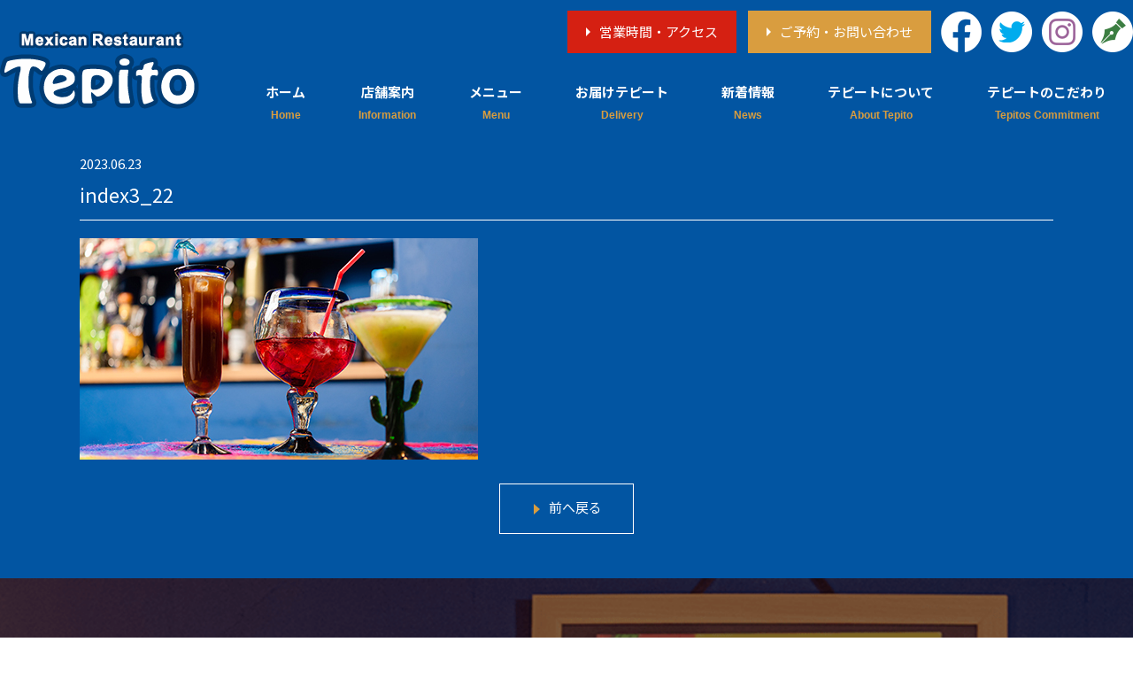

--- FILE ---
content_type: text/html; charset=UTF-8
request_url: https://www.tepito.jp/index3_22/
body_size: 13298
content:
<!DOCTYPE html>
<html dir="ltr" lang="ja">
<head>

<!-- Google Tag Manager -->
<script>(function(w,d,s,l,i){w[l]=w[l]||[];w[l].push({'gtm.start':
new Date().getTime(),event:'gtm.js'});var f=d.getElementsByTagName(s)[0],
j=d.createElement(s),dl=l!='dataLayer'?'&l='+l:'';j.async=true;j.src=
'https://www.googletagmanager.com/gtm.js?id='+i+dl;f.parentNode.insertBefore(j,f);
})(window,document,'script','dataLayer','GTM-N3FJCHP');</script>
<!-- End Google Tag Manager -->


<meta charset="UTF-8">
<meta name="format-detection" content="telephone=no">
<meta http-equiv="X-UA-Compatible" content="IE=edge">
<!-- wp_header -->
        <meta charset="UTF-8">
        <meta name="viewport" content="width=device-width, initial-scale=1, minimum-scale=1">
        <style id="tb_inline_styles" data-no-optimize="1">.tb_animation_on{overflow-x:hidden}.themify_builder .wow{visibility:hidden;animation-fill-mode:both}[data-tf-animation]{will-change:transform,opacity,visibility}.themify_builder .tf_lax_done{transition-duration:.8s;transition-timing-function:cubic-bezier(.165,.84,.44,1)}[data-sticky-active].tb_sticky_scroll_active{z-index:1}[data-sticky-active].tb_sticky_scroll_active .hide-on-stick{display:none}@media(min-width:1181px){.hide-desktop{width:0!important;height:0!important;padding:0!important;visibility:hidden!important;margin:0!important;display:table-column!important;background:0!important}}@media(min-width:769px) and (max-width:1180px){.hide-tablet_landscape{width:0!important;height:0!important;padding:0!important;visibility:hidden!important;margin:0!important;display:table-column!important;background:0!important}}@media(min-width:681px) and (max-width:768px){.hide-tablet{width:0!important;height:0!important;padding:0!important;visibility:hidden!important;margin:0!important;display:table-column!important;background:0!important}}@media(max-width:680px){.hide-mobile{width:0!important;height:0!important;padding:0!important;visibility:hidden!important;margin:0!important;display:table-column!important;background:0!important}}@media(max-width:680px){
		    .themify_map.tf_map_loaded{width:100%!important}
		    .ui.builder_button,.ui.nav li a{padding:.525em 1.15em}
		    .fullheight>.row_inner:not(.tb_col_count_1){min-height:0}
	    }</style><noscript><style>.themify_builder .wow,.wow .tf_lazy{visibility:visible!important}</style></noscript>            <style id="tf_lazy_style" data-no-optimize="1">
                [data-tf-src]{
                    opacity:0
                }
                .tf_svg_lazy{
		    content-visibility:auto;
                    transition:filter .3s linear!important;filter:blur(25px);opacity:1;
                    transform:translateZ(0)
                }
                .tf_svg_lazy_loaded{
                    filter:blur(0)
                }
                .module[data-lazy],.module[data-lazy] .ui,.module_row[data-lazy]:not(.tb_first),.module_row[data-lazy]:not(.tb_first)>.row_inner,.module_row:not(.tb_first) .module_column[data-lazy],.module_row:not(.tb_first) .module_subrow[data-lazy],.module_subrow[data-lazy]>.subrow_inner{

		    background-image:none!important
                }
            </style>
            <noscript>
		<style>
		    [data-tf-src]{
			display:none!important
		    }
		    .tf_svg_lazy{
			filter:none!important;
			opacity:1!important
		    }
		</style>
	    </noscript>
                    <style id="tf_lazy_common" data-no-optimize="1">
	                    img{
                    max-width:100%;
                    height:auto
                }
			               .tf_fa{display:inline-block;width:1em;height:1em;stroke-width:0;stroke:currentColor;overflow:visible;fill:currentColor;pointer-events:none;vertical-align:middle;text-rendering:optimizeSpeed;buffered-rendering:static}#tf_svg symbol{overflow:visible}.tf_lazy{position:relative;visibility:visible;display:block;opacity:.3}.wow .tf_lazy{visibility:hidden;opacity:1;position:static;display:inline}div.tf_audio_lazy audio{visibility:hidden;height:0;display:inline}.mejs-container{visibility:visible}.tf_iframe_lazy{transition:opacity .3s ease-in-out;min-height:10px}.tf_carousel .tf_swiper-wrapper{display:flex}.tf_carousel .tf_swiper-slide{flex-shrink:0;opacity:0;width:100%;height:100%}.tf_carousel .tf_lazy{contain:none}.tf_swiper-wrapper>br,.tf_lazy.tf_swiper-wrapper .tf_lazy:after,.tf_lazy.tf_swiper-wrapper .tf_lazy:before{display:none}.tf_lazy:after,.tf_lazy:before{content:'';display:inline-block;position:absolute;width:10px!important;height:10px!important;margin:0 3px;top:50%!important;right:50%!important;left:auto!important;border-radius:100%;background-color:currentColor;visibility:visible;animation:tf-hrz-loader infinite .75s cubic-bezier(.2,.68,.18,1.08)}.tf_lazy:after{width:6px!important;height:6px!important;right:auto!important;left:50%!important;margin-top:3px;animation-delay:-.4s}@keyframes tf-hrz-loader{0%{transform:scale(1);opacity:1}50%{transform:scale(.1);opacity:.6}100%{transform:scale(1);opacity:1}}.tf_lazy_lightbox{position:fixed;background:rgba(11,11,11,.8);color:#ccc;top:0;left:0;display:flex;align-items:center;justify-content:center;z-index:999}.tf_lazy_lightbox .tf_lazy:after,.tf_lazy_lightbox .tf_lazy:before{background:#fff}.tf_vd_lazy{display:flex;flex-wrap:wrap}.tf_w.tf_vd_lazy video{width:100%;height:auto;position:static;object-fit:cover}
        </style>
        <link type="image/png" href="https://www.tepito.jp/manasys/wp-content/uploads/logo.png" rel="apple-touch-icon" /><link type="image/png" href="https://www.tepito.jp/manasys/wp-content/uploads/logo.png" rel="icon" /><title>index3_22 | テピート</title>

		<!-- All in One SEO 4.4.0.1 - aioseo.com -->
		<meta name="robots" content="max-image-preview:large" />
		<link rel="canonical" href="https://www.tepito.jp/index3_22/" />
		<meta name="generator" content="All in One SEO (AIOSEO) 4.4.0.1" />
		<meta name="google" content="nositelinkssearchbox" />
		<script type="application/ld+json" class="aioseo-schema">
			{"@context":"https:\/\/schema.org","@graph":[{"@type":"BreadcrumbList","@id":"https:\/\/www.tepito.jp\/index3_22\/#breadcrumblist","itemListElement":[{"@type":"ListItem","@id":"https:\/\/www.tepito.jp\/#listItem","position":1,"item":{"@type":"WebPage","@id":"https:\/\/www.tepito.jp\/","name":"\u30db\u30fc\u30e0","description":"\u6771\u4eac\u90fd\u4e16\u7530\u8c37\u533a\u4e0b\u5317\u6ca2\u306e\u30e1\u30ad\u30b7\u30b3\u6599\u7406\u5e97\u300c\u30c6\u30d4\u30fc\u30c8\u300d\u306f\u624b\u4f5c\u308a\u3067\u8abf\u7406\u3057\u305f\u7f8e\u5473\u3057\u3044\u672c\u683c\u30e1\u30ad\u30b7\u30b3\u6599\u7406\u3084\u30c6\u30ad\u30fc\u30e9\u30bd\u30e0\u30ea\u30a8\u304c\u9078\u3093\u3060100\u7a2e\u985e\u4ee5\u4e0a\u306e\u30c6\u30ad\u30fc\u30e9\u304c\u304a\u697d\u3057\u307f\u3044\u305f\u3060\u3051\u307e\u3059\u3002","url":"https:\/\/www.tepito.jp\/"},"nextItem":"https:\/\/www.tepito.jp\/index3_22\/#listItem"},{"@type":"ListItem","@id":"https:\/\/www.tepito.jp\/index3_22\/#listItem","position":2,"item":{"@type":"WebPage","@id":"https:\/\/www.tepito.jp\/index3_22\/","name":"index3_22","url":"https:\/\/www.tepito.jp\/index3_22\/"},"previousItem":"https:\/\/www.tepito.jp\/#listItem"}]},{"@type":"ItemPage","@id":"https:\/\/www.tepito.jp\/index3_22\/#itempage","url":"https:\/\/www.tepito.jp\/index3_22\/","name":"index3_22 | \u30c6\u30d4\u30fc\u30c8","inLanguage":"ja","isPartOf":{"@id":"https:\/\/www.tepito.jp\/#website"},"breadcrumb":{"@id":"https:\/\/www.tepito.jp\/index3_22\/#breadcrumblist"},"author":{"@id":"https:\/\/www.tepito.jp\/archive\/author\/webadmin\/#author"},"creator":{"@id":"https:\/\/www.tepito.jp\/archive\/author\/webadmin\/#author"},"datePublished":"2023-06-23T02:53:05+09:00","dateModified":"2023-06-23T02:53:05+09:00"},{"@type":"Organization","@id":"https:\/\/www.tepito.jp\/#organization","name":"\u30c6\u30d4\u30fc\u30c8","url":"https:\/\/www.tepito.jp\/","logo":{"@type":"ImageObject","url":"https:\/\/www.tepito.jp\/manasys\/wp-content\/uploads\/logo.png","@id":"https:\/\/www.tepito.jp\/#organizationLogo","width":225,"height":88},"image":{"@id":"https:\/\/www.tepito.jp\/#organizationLogo"},"contactPoint":{"@type":"ContactPoint","telephone":"+81334601077","contactType":"none"}},{"@type":"Person","@id":"https:\/\/www.tepito.jp\/archive\/author\/webadmin\/#author","url":"https:\/\/www.tepito.jp\/archive\/author\/webadmin\/","name":"webadmin","image":{"@type":"ImageObject","@id":"https:\/\/www.tepito.jp\/index3_22\/#authorImage","url":"https:\/\/secure.gravatar.com\/avatar\/ba1ac832d1f2e05a9ddf57c854cb4af5?s=96&d=mm&r=g","width":96,"height":96,"caption":"webadmin"}},{"@type":"WebSite","@id":"https:\/\/www.tepito.jp\/#website","url":"https:\/\/www.tepito.jp\/","name":"\u30c6\u30d4\u30fc\u30c8","inLanguage":"ja","publisher":{"@id":"https:\/\/www.tepito.jp\/#organization"}}]}
		</script>
		<!-- All in One SEO -->

<link rel="preload" href="https://www.tepito.jp/manasys/wp-includes/css/classic-themes.min.css?ver=1" as="style" /><link rel='stylesheet' id='classic-theme-styles-css' href='https://www.tepito.jp/manasys/wp-includes/css/classic-themes.min.css?ver=1' media='all' />
<style id='global-styles-inline-css'>
body{--wp--preset--color--black: #000000;--wp--preset--color--cyan-bluish-gray: #abb8c3;--wp--preset--color--white: #ffffff;--wp--preset--color--pale-pink: #f78da7;--wp--preset--color--vivid-red: #cf2e2e;--wp--preset--color--luminous-vivid-orange: #ff6900;--wp--preset--color--luminous-vivid-amber: #fcb900;--wp--preset--color--light-green-cyan: #7bdcb5;--wp--preset--color--vivid-green-cyan: #00d084;--wp--preset--color--pale-cyan-blue: #8ed1fc;--wp--preset--color--vivid-cyan-blue: #0693e3;--wp--preset--color--vivid-purple: #9b51e0;--wp--preset--gradient--vivid-cyan-blue-to-vivid-purple: linear-gradient(135deg,rgba(6,147,227,1) 0%,rgb(155,81,224) 100%);--wp--preset--gradient--light-green-cyan-to-vivid-green-cyan: linear-gradient(135deg,rgb(122,220,180) 0%,rgb(0,208,130) 100%);--wp--preset--gradient--luminous-vivid-amber-to-luminous-vivid-orange: linear-gradient(135deg,rgba(252,185,0,1) 0%,rgba(255,105,0,1) 100%);--wp--preset--gradient--luminous-vivid-orange-to-vivid-red: linear-gradient(135deg,rgba(255,105,0,1) 0%,rgb(207,46,46) 100%);--wp--preset--gradient--very-light-gray-to-cyan-bluish-gray: linear-gradient(135deg,rgb(238,238,238) 0%,rgb(169,184,195) 100%);--wp--preset--gradient--cool-to-warm-spectrum: linear-gradient(135deg,rgb(74,234,220) 0%,rgb(151,120,209) 20%,rgb(207,42,186) 40%,rgb(238,44,130) 60%,rgb(251,105,98) 80%,rgb(254,248,76) 100%);--wp--preset--gradient--blush-light-purple: linear-gradient(135deg,rgb(255,206,236) 0%,rgb(152,150,240) 100%);--wp--preset--gradient--blush-bordeaux: linear-gradient(135deg,rgb(254,205,165) 0%,rgb(254,45,45) 50%,rgb(107,0,62) 100%);--wp--preset--gradient--luminous-dusk: linear-gradient(135deg,rgb(255,203,112) 0%,rgb(199,81,192) 50%,rgb(65,88,208) 100%);--wp--preset--gradient--pale-ocean: linear-gradient(135deg,rgb(255,245,203) 0%,rgb(182,227,212) 50%,rgb(51,167,181) 100%);--wp--preset--gradient--electric-grass: linear-gradient(135deg,rgb(202,248,128) 0%,rgb(113,206,126) 100%);--wp--preset--gradient--midnight: linear-gradient(135deg,rgb(2,3,129) 0%,rgb(40,116,252) 100%);--wp--preset--duotone--dark-grayscale: url('#wp-duotone-dark-grayscale');--wp--preset--duotone--grayscale: url('#wp-duotone-grayscale');--wp--preset--duotone--purple-yellow: url('#wp-duotone-purple-yellow');--wp--preset--duotone--blue-red: url('#wp-duotone-blue-red');--wp--preset--duotone--midnight: url('#wp-duotone-midnight');--wp--preset--duotone--magenta-yellow: url('#wp-duotone-magenta-yellow');--wp--preset--duotone--purple-green: url('#wp-duotone-purple-green');--wp--preset--duotone--blue-orange: url('#wp-duotone-blue-orange');--wp--preset--font-size--small: 13px;--wp--preset--font-size--medium: 20px;--wp--preset--font-size--large: 36px;--wp--preset--font-size--x-large: 42px;--wp--preset--spacing--20: 0.44rem;--wp--preset--spacing--30: 0.67rem;--wp--preset--spacing--40: 1rem;--wp--preset--spacing--50: 1.5rem;--wp--preset--spacing--60: 2.25rem;--wp--preset--spacing--70: 3.38rem;--wp--preset--spacing--80: 5.06rem;}:where(.is-layout-flex){gap: 0.5em;}body .is-layout-flow > .alignleft{float: left;margin-inline-start: 0;margin-inline-end: 2em;}body .is-layout-flow > .alignright{float: right;margin-inline-start: 2em;margin-inline-end: 0;}body .is-layout-flow > .aligncenter{margin-left: auto !important;margin-right: auto !important;}body .is-layout-constrained > .alignleft{float: left;margin-inline-start: 0;margin-inline-end: 2em;}body .is-layout-constrained > .alignright{float: right;margin-inline-start: 2em;margin-inline-end: 0;}body .is-layout-constrained > .aligncenter{margin-left: auto !important;margin-right: auto !important;}body .is-layout-constrained > :where(:not(.alignleft):not(.alignright):not(.alignfull)){max-width: var(--wp--style--global--content-size);margin-left: auto !important;margin-right: auto !important;}body .is-layout-constrained > .alignwide{max-width: var(--wp--style--global--wide-size);}body .is-layout-flex{display: flex;}body .is-layout-flex{flex-wrap: wrap;align-items: center;}body .is-layout-flex > *{margin: 0;}:where(.wp-block-columns.is-layout-flex){gap: 2em;}.has-black-color{color: var(--wp--preset--color--black) !important;}.has-cyan-bluish-gray-color{color: var(--wp--preset--color--cyan-bluish-gray) !important;}.has-white-color{color: var(--wp--preset--color--white) !important;}.has-pale-pink-color{color: var(--wp--preset--color--pale-pink) !important;}.has-vivid-red-color{color: var(--wp--preset--color--vivid-red) !important;}.has-luminous-vivid-orange-color{color: var(--wp--preset--color--luminous-vivid-orange) !important;}.has-luminous-vivid-amber-color{color: var(--wp--preset--color--luminous-vivid-amber) !important;}.has-light-green-cyan-color{color: var(--wp--preset--color--light-green-cyan) !important;}.has-vivid-green-cyan-color{color: var(--wp--preset--color--vivid-green-cyan) !important;}.has-pale-cyan-blue-color{color: var(--wp--preset--color--pale-cyan-blue) !important;}.has-vivid-cyan-blue-color{color: var(--wp--preset--color--vivid-cyan-blue) !important;}.has-vivid-purple-color{color: var(--wp--preset--color--vivid-purple) !important;}.has-black-background-color{background-color: var(--wp--preset--color--black) !important;}.has-cyan-bluish-gray-background-color{background-color: var(--wp--preset--color--cyan-bluish-gray) !important;}.has-white-background-color{background-color: var(--wp--preset--color--white) !important;}.has-pale-pink-background-color{background-color: var(--wp--preset--color--pale-pink) !important;}.has-vivid-red-background-color{background-color: var(--wp--preset--color--vivid-red) !important;}.has-luminous-vivid-orange-background-color{background-color: var(--wp--preset--color--luminous-vivid-orange) !important;}.has-luminous-vivid-amber-background-color{background-color: var(--wp--preset--color--luminous-vivid-amber) !important;}.has-light-green-cyan-background-color{background-color: var(--wp--preset--color--light-green-cyan) !important;}.has-vivid-green-cyan-background-color{background-color: var(--wp--preset--color--vivid-green-cyan) !important;}.has-pale-cyan-blue-background-color{background-color: var(--wp--preset--color--pale-cyan-blue) !important;}.has-vivid-cyan-blue-background-color{background-color: var(--wp--preset--color--vivid-cyan-blue) !important;}.has-vivid-purple-background-color{background-color: var(--wp--preset--color--vivid-purple) !important;}.has-black-border-color{border-color: var(--wp--preset--color--black) !important;}.has-cyan-bluish-gray-border-color{border-color: var(--wp--preset--color--cyan-bluish-gray) !important;}.has-white-border-color{border-color: var(--wp--preset--color--white) !important;}.has-pale-pink-border-color{border-color: var(--wp--preset--color--pale-pink) !important;}.has-vivid-red-border-color{border-color: var(--wp--preset--color--vivid-red) !important;}.has-luminous-vivid-orange-border-color{border-color: var(--wp--preset--color--luminous-vivid-orange) !important;}.has-luminous-vivid-amber-border-color{border-color: var(--wp--preset--color--luminous-vivid-amber) !important;}.has-light-green-cyan-border-color{border-color: var(--wp--preset--color--light-green-cyan) !important;}.has-vivid-green-cyan-border-color{border-color: var(--wp--preset--color--vivid-green-cyan) !important;}.has-pale-cyan-blue-border-color{border-color: var(--wp--preset--color--pale-cyan-blue) !important;}.has-vivid-cyan-blue-border-color{border-color: var(--wp--preset--color--vivid-cyan-blue) !important;}.has-vivid-purple-border-color{border-color: var(--wp--preset--color--vivid-purple) !important;}.has-vivid-cyan-blue-to-vivid-purple-gradient-background{background: var(--wp--preset--gradient--vivid-cyan-blue-to-vivid-purple) !important;}.has-light-green-cyan-to-vivid-green-cyan-gradient-background{background: var(--wp--preset--gradient--light-green-cyan-to-vivid-green-cyan) !important;}.has-luminous-vivid-amber-to-luminous-vivid-orange-gradient-background{background: var(--wp--preset--gradient--luminous-vivid-amber-to-luminous-vivid-orange) !important;}.has-luminous-vivid-orange-to-vivid-red-gradient-background{background: var(--wp--preset--gradient--luminous-vivid-orange-to-vivid-red) !important;}.has-very-light-gray-to-cyan-bluish-gray-gradient-background{background: var(--wp--preset--gradient--very-light-gray-to-cyan-bluish-gray) !important;}.has-cool-to-warm-spectrum-gradient-background{background: var(--wp--preset--gradient--cool-to-warm-spectrum) !important;}.has-blush-light-purple-gradient-background{background: var(--wp--preset--gradient--blush-light-purple) !important;}.has-blush-bordeaux-gradient-background{background: var(--wp--preset--gradient--blush-bordeaux) !important;}.has-luminous-dusk-gradient-background{background: var(--wp--preset--gradient--luminous-dusk) !important;}.has-pale-ocean-gradient-background{background: var(--wp--preset--gradient--pale-ocean) !important;}.has-electric-grass-gradient-background{background: var(--wp--preset--gradient--electric-grass) !important;}.has-midnight-gradient-background{background: var(--wp--preset--gradient--midnight) !important;}.has-small-font-size{font-size: var(--wp--preset--font-size--small) !important;}.has-medium-font-size{font-size: var(--wp--preset--font-size--medium) !important;}.has-large-font-size{font-size: var(--wp--preset--font-size--large) !important;}.has-x-large-font-size{font-size: var(--wp--preset--font-size--x-large) !important;}
.wp-block-navigation a:where(:not(.wp-element-button)){color: inherit;}
:where(.wp-block-columns.is-layout-flex){gap: 2em;}
.wp-block-pullquote{font-size: 1.5em;line-height: 1.6;}
</style>
<link rel="preload" href="https://www.tepito.jp/manasys/wp-content/plugins/contact-form-7/includes/css/styles.css?ver=5.7.7" as="style" /><link rel='stylesheet' id='contact-form-7-css' href='https://www.tepito.jp/manasys/wp-content/plugins/contact-form-7/includes/css/styles.css?ver=5.7.7' media='all' />
<link rel="preload" href="https://www.tepito.jp/manasys/wp-content/themes/basic-child/style.css?ver=6.1.1" as="style" /><link rel='stylesheet' id='theme-style-child-css' href='https://www.tepito.jp/manasys/wp-content/themes/basic-child/style.css?ver=6.1.1' media='all' />
<link rel="preload" href="https://www.tepito.jp/manasys/wp-content/themes/basic-child/vt_custom.css?ver=6.1.1" as="style" /><link rel='stylesheet' id='vt-custom-css' href='https://www.tepito.jp/manasys/wp-content/themes/basic-child/vt_custom.css?ver=6.1.1' media='all' />
<script src='https://www.tepito.jp/manasys/wp-includes/js/jquery/jquery.min.js?ver=3.6.1' id='jquery-core-js'></script>
<script defer="defer" src='https://www.tepito.jp/manasys/wp-content/themes/basic-child/js/custom_bodys_end.js?ver=1' id='custom-bodys-end-js'></script>
<script src='//cdnjs.cloudflare.com/ajax/libs/jquery-easing/1.4.1/jquery.easing.min.js?ver=6.1.1' id='jquery-easing-js'></script>
<link rel="prefetch" href="https://www.tepito.jp/manasys/wp-content/themes/basic/js/themify.script.js?ver=7.1.1" as="script" fetchpriority="low"/><link rel="preload" href="https://www.tepito.jp/manasys/wp-content/uploads/logo.png" as="image"/><link rel="preload" href="https://www.tepito.jp/manasys/wp-content/themes/basic/themify/themify-builder/js/themify.builder.script.js?ver=7.1.1" as="script" fetchpriority="low"/><style id="tf_gf_fonts_style">@font-face{font-family:'Old Standard TT';font-style:italic;font-display:swap;src:url(https://fonts.gstatic.com/s/oldstandardtt/v21/MwQsbh3o1vLImiwAVvYawgcf2eVer2q3bHNiZg.woff2) format('woff2');unicode-range:U+0460-052F,U+1C80-1C8A,U+20B4,U+2DE0-2DFF,U+A640-A69F,U+FE2E-FE2F;}@font-face{font-family:'Old Standard TT';font-style:italic;font-display:swap;src:url(https://fonts.gstatic.com/s/oldstandardtt/v21/MwQsbh3o1vLImiwAVvYawgcf2eVer2q-bHNiZg.woff2) format('woff2');unicode-range:U+0301,U+0400-045F,U+0490-0491,U+04B0-04B1,U+2116;}@font-face{font-family:'Old Standard TT';font-style:italic;font-display:swap;src:url(https://fonts.gstatic.com/s/oldstandardtt/v21/MwQsbh3o1vLImiwAVvYawgcf2eVer2q1bHNiZg.woff2) format('woff2');unicode-range:U+0102-0103,U+0110-0111,U+0128-0129,U+0168-0169,U+01A0-01A1,U+01AF-01B0,U+0300-0301,U+0303-0304,U+0308-0309,U+0323,U+0329,U+1EA0-1EF9,U+20AB;}@font-face{font-family:'Old Standard TT';font-style:italic;font-display:swap;src:url(https://fonts.gstatic.com/s/oldstandardtt/v21/MwQsbh3o1vLImiwAVvYawgcf2eVer2q0bHNiZg.woff2) format('woff2');unicode-range:U+0100-02BA,U+02BD-02C5,U+02C7-02CC,U+02CE-02D7,U+02DD-02FF,U+0304,U+0308,U+0329,U+1D00-1DBF,U+1E00-1E9F,U+1EF2-1EFF,U+2020,U+20A0-20AB,U+20AD-20C0,U+2113,U+2C60-2C7F,U+A720-A7FF;}@font-face{font-family:'Old Standard TT';font-style:italic;font-display:swap;src:url(https://fonts.gstatic.com/s/oldstandardtt/v21/MwQsbh3o1vLImiwAVvYawgcf2eVer2q6bHM.woff2) format('woff2');unicode-range:U+0000-00FF,U+0131,U+0152-0153,U+02BB-02BC,U+02C6,U+02DA,U+02DC,U+0304,U+0308,U+0329,U+2000-206F,U+20AC,U+2122,U+2191,U+2193,U+2212,U+2215,U+FEFF,U+FFFD;}@font-face{font-family:'Old Standard TT';font-display:swap;src:url(https://fonts.gstatic.com/s/oldstandardtt/v21/MwQubh3o1vLImiwAVvYawgcf2eVep1q4dHc.woff2) format('woff2');unicode-range:U+0460-052F,U+1C80-1C8A,U+20B4,U+2DE0-2DFF,U+A640-A69F,U+FE2E-FE2F;}@font-face{font-family:'Old Standard TT';font-display:swap;src:url(https://fonts.gstatic.com/s/oldstandardtt/v21/MwQubh3o1vLImiwAVvYawgcf2eVerlq4dHc.woff2) format('woff2');unicode-range:U+0301,U+0400-045F,U+0490-0491,U+04B0-04B1,U+2116;}@font-face{font-family:'Old Standard TT';font-display:swap;src:url(https://fonts.gstatic.com/s/oldstandardtt/v21/MwQubh3o1vLImiwAVvYawgcf2eVepVq4dHc.woff2) format('woff2');unicode-range:U+0102-0103,U+0110-0111,U+0128-0129,U+0168-0169,U+01A0-01A1,U+01AF-01B0,U+0300-0301,U+0303-0304,U+0308-0309,U+0323,U+0329,U+1EA0-1EF9,U+20AB;}@font-face{font-family:'Old Standard TT';font-display:swap;src:url(https://fonts.gstatic.com/s/oldstandardtt/v21/MwQubh3o1vLImiwAVvYawgcf2eVepFq4dHc.woff2) format('woff2');unicode-range:U+0100-02BA,U+02BD-02C5,U+02C7-02CC,U+02CE-02D7,U+02DD-02FF,U+0304,U+0308,U+0329,U+1D00-1DBF,U+1E00-1E9F,U+1EF2-1EFF,U+2020,U+20A0-20AB,U+20AD-20C0,U+2113,U+2C60-2C7F,U+A720-A7FF;}@font-face{font-family:'Old Standard TT';font-display:swap;src:url(https://fonts.gstatic.com/s/oldstandardtt/v21/MwQubh3o1vLImiwAVvYawgcf2eVeqlq4.woff2) format('woff2');unicode-range:U+0000-00FF,U+0131,U+0152-0153,U+02BB-02BC,U+02C6,U+02DA,U+02DC,U+0304,U+0308,U+0329,U+2000-206F,U+20AC,U+2122,U+2191,U+2193,U+2212,U+2215,U+FEFF,U+FFFD;}@font-face{font-family:'Old Standard TT';font-weight:700;font-display:swap;src:url(https://fonts.gstatic.com/s/oldstandardtt/v21/MwQrbh3o1vLImiwAVvYawgcf2eVWEX-tRlZfX80.woff2) format('woff2');unicode-range:U+0460-052F,U+1C80-1C8A,U+20B4,U+2DE0-2DFF,U+A640-A69F,U+FE2E-FE2F;}@font-face{font-family:'Old Standard TT';font-weight:700;font-display:swap;src:url(https://fonts.gstatic.com/s/oldstandardtt/v21/MwQrbh3o1vLImiwAVvYawgcf2eVWEX-tT1ZfX80.woff2) format('woff2');unicode-range:U+0301,U+0400-045F,U+0490-0491,U+04B0-04B1,U+2116;}@font-face{font-family:'Old Standard TT';font-weight:700;font-display:swap;src:url(https://fonts.gstatic.com/s/oldstandardtt/v21/MwQrbh3o1vLImiwAVvYawgcf2eVWEX-tRFZfX80.woff2) format('woff2');unicode-range:U+0102-0103,U+0110-0111,U+0128-0129,U+0168-0169,U+01A0-01A1,U+01AF-01B0,U+0300-0301,U+0303-0304,U+0308-0309,U+0323,U+0329,U+1EA0-1EF9,U+20AB;}@font-face{font-family:'Old Standard TT';font-weight:700;font-display:swap;src:url(https://fonts.gstatic.com/s/oldstandardtt/v21/MwQrbh3o1vLImiwAVvYawgcf2eVWEX-tRVZfX80.woff2) format('woff2');unicode-range:U+0100-02BA,U+02BD-02C5,U+02C7-02CC,U+02CE-02D7,U+02DD-02FF,U+0304,U+0308,U+0329,U+1D00-1DBF,U+1E00-1E9F,U+1EF2-1EFF,U+2020,U+20A0-20AB,U+20AD-20C0,U+2113,U+2C60-2C7F,U+A720-A7FF;}@font-face{font-family:'Old Standard TT';font-weight:700;font-display:swap;src:url(https://fonts.gstatic.com/s/oldstandardtt/v21/MwQrbh3o1vLImiwAVvYawgcf2eVWEX-tS1Zf.woff2) format('woff2');unicode-range:U+0000-00FF,U+0131,U+0152-0153,U+02BB-02BC,U+02C6,U+02DA,U+02DC,U+0304,U+0308,U+0329,U+2000-206F,U+20AC,U+2122,U+2191,U+2193,U+2212,U+2215,U+FEFF,U+FFFD;}</style><link rel="preload" fetchpriority="high" href="https://www.tepito.jp/manasys/wp-content/uploads/themify-concate/2707948705/themify-3228449791.css" as="style"><link fetchpriority="high" id="themify_concate-css" rel="stylesheet" href="https://www.tepito.jp/manasys/wp-content/uploads/themify-concate/2707948705/themify-3228449791.css"><link rel="preconnect" href="https://fonts.gstatic.com" crossorigin/><link rel="dns-prefetch" href="//www.google-analytics.com"/>	
	<link rel="preconnect" href="https://fonts.gstatic.com">
<link href="https://fonts.googleapis.com/css2?family=Noto+Sans+JP:wght@400;500;700;900&display=swap" rel="stylesheet">

</head>

<body class="attachment attachment-template-default single single-attachment postid-1375 attachmentid-1375 attachment-jpeg skin-default sidebar-none default_width no-home tb_animation_on">

<!-- Google Tag Manager (noscript) -->
<noscript><iframe data-no-script src="https://www.googletagmanager.com/ns.html?id=GTM-N3FJCHP"
height="0" width="0" style="display:none;visibility:hidden"></iframe></noscript>
<!-- End Google Tag Manager (noscript) -->

<svg id="tf_svg" style="display:none"><defs></defs></svg><script> </script><svg xmlns="http://www.w3.org/2000/svg" viewBox="0 0 0 0" width="0" height="0" focusable="false" role="none" style="visibility: hidden; position: absolute; left: -9999px; overflow: hidden;" ><defs><filter id="wp-duotone-dark-grayscale"><feColorMatrix color-interpolation-filters="sRGB" type="matrix" values=" .299 .587 .114 0 0 .299 .587 .114 0 0 .299 .587 .114 0 0 .299 .587 .114 0 0 " /><feComponentTransfer color-interpolation-filters="sRGB" ><feFuncR type="table" tableValues="0 0.49803921568627" /><feFuncG type="table" tableValues="0 0.49803921568627" /><feFuncB type="table" tableValues="0 0.49803921568627" /><feFuncA type="table" tableValues="1 1" /></feComponentTransfer><feComposite in2="SourceGraphic" operator="in" /></filter></defs></svg><svg xmlns="http://www.w3.org/2000/svg" viewBox="0 0 0 0" width="0" height="0" focusable="false" role="none" style="visibility: hidden; position: absolute; left: -9999px; overflow: hidden;" ><defs><filter id="wp-duotone-grayscale"><feColorMatrix color-interpolation-filters="sRGB" type="matrix" values=" .299 .587 .114 0 0 .299 .587 .114 0 0 .299 .587 .114 0 0 .299 .587 .114 0 0 " /><feComponentTransfer color-interpolation-filters="sRGB" ><feFuncR type="table" tableValues="0 1" /><feFuncG type="table" tableValues="0 1" /><feFuncB type="table" tableValues="0 1" /><feFuncA type="table" tableValues="1 1" /></feComponentTransfer><feComposite in2="SourceGraphic" operator="in" /></filter></defs></svg><svg xmlns="http://www.w3.org/2000/svg" viewBox="0 0 0 0" width="0" height="0" focusable="false" role="none" style="visibility: hidden; position: absolute; left: -9999px; overflow: hidden;" ><defs><filter id="wp-duotone-purple-yellow"><feColorMatrix color-interpolation-filters="sRGB" type="matrix" values=" .299 .587 .114 0 0 .299 .587 .114 0 0 .299 .587 .114 0 0 .299 .587 .114 0 0 " /><feComponentTransfer color-interpolation-filters="sRGB" ><feFuncR type="table" tableValues="0.54901960784314 0.98823529411765" /><feFuncG type="table" tableValues="0 1" /><feFuncB type="table" tableValues="0.71764705882353 0.25490196078431" /><feFuncA type="table" tableValues="1 1" /></feComponentTransfer><feComposite in2="SourceGraphic" operator="in" /></filter></defs></svg><svg xmlns="http://www.w3.org/2000/svg" viewBox="0 0 0 0" width="0" height="0" focusable="false" role="none" style="visibility: hidden; position: absolute; left: -9999px; overflow: hidden;" ><defs><filter id="wp-duotone-blue-red"><feColorMatrix color-interpolation-filters="sRGB" type="matrix" values=" .299 .587 .114 0 0 .299 .587 .114 0 0 .299 .587 .114 0 0 .299 .587 .114 0 0 " /><feComponentTransfer color-interpolation-filters="sRGB" ><feFuncR type="table" tableValues="0 1" /><feFuncG type="table" tableValues="0 0.27843137254902" /><feFuncB type="table" tableValues="0.5921568627451 0.27843137254902" /><feFuncA type="table" tableValues="1 1" /></feComponentTransfer><feComposite in2="SourceGraphic" operator="in" /></filter></defs></svg><svg xmlns="http://www.w3.org/2000/svg" viewBox="0 0 0 0" width="0" height="0" focusable="false" role="none" style="visibility: hidden; position: absolute; left: -9999px; overflow: hidden;" ><defs><filter id="wp-duotone-midnight"><feColorMatrix color-interpolation-filters="sRGB" type="matrix" values=" .299 .587 .114 0 0 .299 .587 .114 0 0 .299 .587 .114 0 0 .299 .587 .114 0 0 " /><feComponentTransfer color-interpolation-filters="sRGB" ><feFuncR type="table" tableValues="0 0" /><feFuncG type="table" tableValues="0 0.64705882352941" /><feFuncB type="table" tableValues="0 1" /><feFuncA type="table" tableValues="1 1" /></feComponentTransfer><feComposite in2="SourceGraphic" operator="in" /></filter></defs></svg><svg xmlns="http://www.w3.org/2000/svg" viewBox="0 0 0 0" width="0" height="0" focusable="false" role="none" style="visibility: hidden; position: absolute; left: -9999px; overflow: hidden;" ><defs><filter id="wp-duotone-magenta-yellow"><feColorMatrix color-interpolation-filters="sRGB" type="matrix" values=" .299 .587 .114 0 0 .299 .587 .114 0 0 .299 .587 .114 0 0 .299 .587 .114 0 0 " /><feComponentTransfer color-interpolation-filters="sRGB" ><feFuncR type="table" tableValues="0.78039215686275 1" /><feFuncG type="table" tableValues="0 0.94901960784314" /><feFuncB type="table" tableValues="0.35294117647059 0.47058823529412" /><feFuncA type="table" tableValues="1 1" /></feComponentTransfer><feComposite in2="SourceGraphic" operator="in" /></filter></defs></svg><svg xmlns="http://www.w3.org/2000/svg" viewBox="0 0 0 0" width="0" height="0" focusable="false" role="none" style="visibility: hidden; position: absolute; left: -9999px; overflow: hidden;" ><defs><filter id="wp-duotone-purple-green"><feColorMatrix color-interpolation-filters="sRGB" type="matrix" values=" .299 .587 .114 0 0 .299 .587 .114 0 0 .299 .587 .114 0 0 .299 .587 .114 0 0 " /><feComponentTransfer color-interpolation-filters="sRGB" ><feFuncR type="table" tableValues="0.65098039215686 0.40392156862745" /><feFuncG type="table" tableValues="0 1" /><feFuncB type="table" tableValues="0.44705882352941 0.4" /><feFuncA type="table" tableValues="1 1" /></feComponentTransfer><feComposite in2="SourceGraphic" operator="in" /></filter></defs></svg><svg xmlns="http://www.w3.org/2000/svg" viewBox="0 0 0 0" width="0" height="0" focusable="false" role="none" style="visibility: hidden; position: absolute; left: -9999px; overflow: hidden;" ><defs><filter id="wp-duotone-blue-orange"><feColorMatrix color-interpolation-filters="sRGB" type="matrix" values=" .299 .587 .114 0 0 .299 .587 .114 0 0 .299 .587 .114 0 0 .299 .587 .114 0 0 " /><feComponentTransfer color-interpolation-filters="sRGB" ><feFuncR type="table" tableValues="0.098039215686275 1" /><feFuncG type="table" tableValues="0 0.66274509803922" /><feFuncB type="table" tableValues="0.84705882352941 0.41960784313725" /><feFuncA type="table" tableValues="1 1" /></feComponentTransfer><feComposite in2="SourceGraphic" operator="in" /></filter></defs></svg>

<div id="pagewrap" class="hfeed site">

	<div id="headerwrap" class="headerwrap">

				<header id="header" class="header pagewidth" itemscope="itemscope" itemtype="https://schema.org/WPHeader">
			

						<div class="header-brand-container">
				<div id="site-logo"><a href="https://www.tepito.jp" title="テピート" data-wpel-link="internal"><img  src="https://www.tepito.jp/manasys/wp-content/uploads/logo.png" alt="テピート" title="logo" width="" height="" class="site-logo-image" data-tf-not-load="1" importance="high"></a></div>							</div>
			
			<div class="h_content">
				<div class="h_btn">
					<a href="https://www.tepito.jp/guide-in-store#shop-info" data-wpel-link="internal">営業時間・アクセス</a>
					<a href="https://www.tepito.jp/contact/" data-wpel-link="internal">ご予約・お問い合わせ</a>
				</div>
				<div class="h_icon">
					<a href="https://www.facebook.com/shimokitazawamexico/" target="_blank" data-wpel-link="external" rel="external noopener noreferrer" class="ex-links"><img data-tf-not-load="1" decoding="async" width="46" height="46" src="https://www.tepito.jp/manasys/wp-content/uploads/facebook.png"></a>
					<a href="https://twitter.com/InfoTepito" target="_blank" data-wpel-link="external" rel="external noopener noreferrer" class="ex-links"><img loading="lazy" decoding="async" width="46" height="46" src="https://www.tepito.jp/manasys/wp-content/uploads/twitter.png"></a>
					<a href="https://www.instagram.com/tepito_en_japon/" target="_blank" data-wpel-link="external" rel="external noopener noreferrer" class="ex-links"><img loading="lazy" decoding="async" width="46" height="46" src="https://www.tepito.jp/manasys/wp-content/uploads/insta.png"></a>
					<a href="https://tepito.seesaa.net/" target="_blank" data-wpel-link="external" rel="external noopener noreferrer" class="ex-links"><img loading="lazy" decoding="async" width="46" height="46" src="https://www.tepito.jp/manasys/wp-content/uploads/blog.png"></a>
				</div>
							<nav id="main-menu-container" class="main-menu-container" itemscope="itemscope" itemtype="https://schema.org/SiteNavigationElement">
				<ul id="main-menu" class="main-menu"><li id="menu-item-1412" class="menu-item menu-item-type-post_type menu-item-object-page menu-item-home menu-item-1412"><a title="Home" href="https://www.tepito.jp/" data-wpel-link="internal">ホーム</a></li>
<li id="menu-item-1429" class="menu-item menu-item-type-custom menu-item-object-custom menu-item-has-children menu-item-1429"><a title="Information" href="#">店舗案内</a>
<ul class="sub-menu">
	<li id="menu-item-1413" class="menu-item menu-item-type-post_type menu-item-object-page menu-item-1413"><a href="https://www.tepito.jp/guide-in-store/" data-wpel-link="internal">店舗概要</a></li>
	<li id="menu-item-1414" class="menu-item menu-item-type-post_type menu-item-object-page menu-item-1414"><a href="https://www.tepito.jp/schedule/" data-wpel-link="internal">営業日</a></li>
	<li id="menu-item-1415" class="menu-item menu-item-type-post_type menu-item-object-page menu-item-1415"><a href="https://www.tepito.jp/contact/" data-wpel-link="internal">ご予約・お問い合わせ</a></li>
</ul>
</li>
<li id="menu-item-1430" class="menu-item menu-item-type-custom menu-item-object-custom menu-item-has-children menu-item-1430"><a title="Menu" href="#">メニュー</a>
<ul class="sub-menu">
	<li id="menu-item-1416" class="menu-item menu-item-type-post_type menu-item-object-page menu-item-1416"><a href="https://www.tepito.jp/food-menu/" data-wpel-link="internal">料理</a></li>
	<li id="menu-item-1417" class="menu-item menu-item-type-post_type menu-item-object-page menu-item-1417"><a href="https://www.tepito.jp/tequila-menu/" data-wpel-link="internal">テキーラ</a></li>
	<li id="menu-item-1418" class="menu-item menu-item-type-post_type menu-item-object-page menu-item-1418"><a href="https://www.tepito.jp/drink-menu/" data-wpel-link="internal">飲み物</a></li>
</ul>
</li>
<li id="menu-item-1419" class="menu-item menu-item-type-post_type menu-item-object-page menu-item-1419"><a title="Delivery" href="https://www.tepito.jp/delivery/" data-wpel-link="internal">お届けテピート</a></li>
<li id="menu-item-1431" class="menu-item menu-item-type-custom menu-item-object-custom menu-item-has-children menu-item-1431"><a title="News" href="#">新着情報</a>
<ul class="sub-menu">
	<li id="menu-item-1420" class="menu-item menu-item-type-post_type menu-item-object-page menu-item-1420"><a href="https://www.tepito.jp/news/" data-wpel-link="internal">新着情報</a></li>
	<li id="menu-item-1421" class="menu-item menu-item-type-post_type menu-item-object-page menu-item-1421"><a href="https://www.tepito.jp/media/" data-wpel-link="internal">メディア情報</a></li>
</ul>
</li>
<li id="menu-item-1432" class="menu-item menu-item-type-custom menu-item-object-custom menu-item-has-children menu-item-1432"><a title="About Tepito" href="#">テピートについて</a>
<ul class="sub-menu">
	<li id="menu-item-1422" class="menu-item menu-item-type-post_type menu-item-object-page menu-item-1422"><a href="https://www.tepito.jp/about-tepito/" data-wpel-link="internal">テピートについて</a></li>
	<li id="menu-item-1423" class="menu-item menu-item-type-post_type menu-item-object-page menu-item-1423"><a href="https://www.tepito.jp/about-chef/" data-wpel-link="internal">シェフ紹介</a></li>
	<li id="menu-item-1424" class="menu-item menu-item-type-post_type menu-item-object-page menu-item-1424"><a href="https://www.tepito.jp/books/" data-wpel-link="internal">テピートのレシピ本</a></li>
	<li id="menu-item-1425" class="menu-item menu-item-type-post_type menu-item-object-page menu-item-1425"><a href="https://www.tepito.jp/about-chucho/" data-wpel-link="internal">チューチョについて</a></li>
	<li id="menu-item-1426" class="menu-item menu-item-type-post_type menu-item-object-page menu-item-1426"><a href="https://www.tepito.jp/recruit/" data-wpel-link="internal">採用情報</a></li>
	<li id="menu-item-1427" class="menu-item menu-item-type-post_type menu-item-object-page menu-item-1427"><a href="https://www.tepito.jp/delfines/" data-wpel-link="internal">デルフィネス</a></li>
	<li id="menu-item-1428" class="menu-item menu-item-type-post_type menu-item-object-page menu-item-1428"><a href="https://www.tepito.jp/memories/" data-wpel-link="internal">思い出</a></li>
</ul>
</li>
<li id="menu-item-2101" class="menu-item menu-item-type-post_type menu-item-object-page menu-item-2101"><a title="Tepitos Commitment" href="https://www.tepito.jp/tepitos-commitment/" data-wpel-link="internal">テピートのこだわり</a></li>
</ul>			</nav>
			</div>


			
							<div id="menu-button" class="menu-button">
				<div class="ham-lines">
					<span></span>
				</div>
				<div class="ham-text">MENU</div>
				</div>
		

					</header>
        		<!-- /#header -->

	</div>
	<!-- /#headerwrap -->

	<div id="body" class="clearfix bodywrap">
    


<!-- layout-container -->
<div id="layout" class="pagewidth clearfix">

		<!-- content -->
	<div id="content" class="list-post">
    			
		



<article id="post-1375" class="post clearfix  post-1375 attachment type-attachment status-inherit hentry has-post-title has-post-date has-post-category has-post-tag has-post-comment has-post-author">
	
	
	<div class="post-content">

					<time datetime="2023-06-23" class="post-date entry-date updated">2023.06.23</time>

		
					<h1 class="post-title entry-title">index3_22</h1>		
		
		<div class="entry-content">

		
			<p><a href="https://www.tepito.jp/manasys/wp-content/uploads/index3_22.jpg" data-wpel-link="internal"><img loading="lazy" width="450" height="250" src="https://www.tepito.jp/manasys/wp-content/uploads/index3_22.jpg" class="attachment-large size-large" alt="" decoding="async" srcset="https://www.tepito.jp/manasys/wp-content/uploads/index3_22.jpg 450w, https://www.tepito.jp/manasys/wp-content/uploads/index3_22-300x167.jpg 300w" sizes="(max-width: 450px) 100vw, 450px" /></a></p>
<!--themify_builder_content-->
<div id="themify_builder_content-1375" data-postid="1375" class="themify_builder_content themify_builder_content-1375 themify_builder tf_clear">
    </div>
<!--/themify_builder_content-->

		
		</div><!-- /.entry-content -->

		
	</div>
	<!-- /.post-content -->
	
</article>
<!-- /.post -->

				
		
		
		        
			

				<div class="history-back-container">
			<a class="history-back-button" href="javascript:history.back();" data-wpel-link="internal">前へ戻る</a>
		</div>

	</div>
	<!-- /content -->
    


</div>
<!-- /layout-container -->
	


	    </div>
	<!-- /body -->
		
	<div id="footerwrap">

    			<footer id="footer" class="pagewidth clearfix" itemscope="itemscope" itemtype="https://schema.org/WPFooter">
				

						<div class="tb_layout_part_wrap tf_w">
<!--themify_builder_content-->
    <div  class="themify_builder_content themify_builder_content-457 themify_builder not_editable_builder" data-postid="457">
        			<!-- module_row -->
	<div  data-css_id="r6mb116" data-lazy="1" class="module_row themify_builder_row fullwidth_row_container tb_r6mb116 tb_first tf_w tf_clearfix">
	    			<div class="row_inner col_align_top tb_col_count_1 tf_box tf_rel">
		            <div  data-lazy="1" class="module_column tb-column col-full tb_q8gr116 first">
                                                        <div class="tb-column-inner tf_box tf_w">
                        <!-- module fancy heading -->
<div  class="module module-fancy-heading tb_9wm1860  tb_hide_divider" data-lazy="1">
        <h3 class="fancy-heading tf_textc">
    <span class="main-head tf_block">
					ご予約・お問い合わせ		    </span>

	
    <span class="sub-head tf_block tf_rel">
					Contact		    </span>
    </h3>
</div>
<!-- /module fancy heading -->
<!-- module text -->
<div  class="module module-text tb_ed1b601   " data-lazy="1">
        <div  class="tb_text_wrap">
    <p>ご予約・お問い合わせ・音楽デリバリーのご質問などお気軽にご連絡ください。</p>    </div>
</div>
<!-- /module text -->	<div  data-lazy="1" class="module_subrow themify_builder_sub_row mw_645 tb_1w4c116 tf_w tf_clearfix">
	    			<div class="subrow_inner col_align_middle tb_col_count_2 tf_box tf_w">
		            <div  data-lazy="1" class="module_column sub_column col4-2 tb_esus116 first">
                                                        <div class="tb-column-inner tf_box tf_w">
                        <!-- module text -->
<div  class="module module-text tb_3avk886 f_tel  " data-lazy="1">
        <div  class="tb_text_wrap">
    <p>03-3460-1077</p>    </div>
</div>
<!-- /module text -->                    </div>
                            </div>
                        <div  data-lazy="1" class="module_column sub_column col4-2 tb_di25117 last">
                                                        <div class="tb-column-inner tf_box tf_w">
                        <!-- module buttons -->
<div  class="module module-buttons tb_rfbj6 buttons-horizontal solid f_mail buttons-fullwidth" data-lazy="1">
    	<div class="module-buttons-item tf_inline_b">
							<a href="/contact/" class="ui builder_button tb_default_color" data-wpel-link="internal">
											<span class="tf_inline_b tf_vmiddle">メールでのご連絡</span>
											</a>
			    	</div>
    </div>
<!-- /module buttons -->
                    </div>
                            </div>
            	    </div>
	</div><!-- /themify_builder_sub_row -->
	                    </div>
                            </div>
            	    </div>
	    <!-- /row_inner -->
	</div>
	<!-- /module_row -->
				<!-- module_row -->
	<div  data-css_id="hb0f12" data-lazy="1" class="module_row themify_builder_row fullwidth_row_container tb_hb0f12 tf_w tf_clearfix">
	    			<div class="row_inner col_align_top tb_col_count_2 tf_box tf_rel">
		            <div  data-lazy="1" class="module_column tb-column col3-1 tb_5ft112 first">
                                                        <div class="tb-column-inner tf_box tf_w">
                        <!-- module image -->
<div  class="module module-image tb_zde1370   image-top tf_mw" data-lazy="1">
        <div class="image-wrap tf_rel tf_mw">
		    <a href="https://www.tepito.jp/" data-wpel-link="internal">
		   		<img loading="lazy" decoding="async" width="225" height="88" src="https://www.tepito.jp/manasys/wp-content/uploads/logo.png" class="wp-post-image wp-image-1352" title="logo" alt="logo">	    </a>
	
		</div>
	<!-- /image-wrap -->
    
    	</div>
<!-- /module image --><!-- module text -->
<div  class="module module-text tb_g21h602   " data-lazy="1">
        <div  class="tb_text_wrap">
    <p>Tel.03-3460-1077<br>〒155-0031 東京都世田谷区北沢3-19-9<br>水曜・金曜　17:00～23:00（21:30 L.o）/<br>土曜・日曜　16:30～23:00（21:30 L.o）/<br>定休日　月曜・火曜・木曜<br>（コロナにより営業時間を変更する場合があります。詳しくはお問い合わせください）</p>    </div>
</div>
<!-- /module text -->                    </div>
                            </div>
                        <div  data-lazy="1" class="module_column tb-column col3-2 tb_uxh5736 last">
                                                        <div class="tb-column-inner tf_box tf_w">
                        	<div  data-lazy="1" class="module_subrow themify_builder_sub_row tb_klxk247 tf_w tf_clearfix">
	    			<div class="subrow_inner col_align_top tb_col_count_5 tf_box tf_w">
		            <div  data-lazy="1" class="module_column sub_column col5-1 tb_cjxn248 first">
                                                        <div class="tb-column-inner tf_box tf_w">
                        <!-- module text -->
<div  class="module module-text tb_kcdc839   " data-lazy="1">
        <div  class="tb_text_wrap">
    <p>■店舗案内<br />
– <a href="/guide-in-store/" data-wpel-link="internal">店舗概要</a><br />
‐<a href="/schedule/" data-wpel-link="internal">営業日</a><br />
‐<a href="#">イベント</a><br />
‐<a href="/contact/" data-wpel-link="internal">ご予約</a></p>
    </div>
</div>
<!-- /module text -->                    </div>
                            </div>
                        <div  data-lazy="1" class="module_column sub_column col5-1 tb_03ve249">
                                                        <div class="tb-column-inner tf_box tf_w">
                        <!-- module text -->
<div  class="module module-text tb_pw3v902   " data-lazy="1">
        <div  class="tb_text_wrap">
    <p>■メニュー<br />
‐<a href="/food-menu/" data-wpel-link="internal">料理</a><br />
‐<a href="/tequila-menu/" data-wpel-link="internal">テキーラ</a><br />
‐<a href="/drink-menu/" data-wpel-link="internal">飲み物</a></p>
    </div>
</div>
<!-- /module text -->                    </div>
                            </div>
                        <div  data-lazy="1" class="module_column sub_column col5-1 tb_amug249">
                                                        <div class="tb-column-inner tf_box tf_w">
                        <!-- module text -->
<div  class="module module-text tb_3af8209   " data-lazy="1">
        <div  class="tb_text_wrap">
    <p>■<a href="/delivery/" data-wpel-link="internal">お届けテピート</a></p>
    </div>
</div>
<!-- /module text -->                    </div>
                            </div>
                        <div  data-lazy="1" class="module_column sub_column col5-1 tb_c0kt249">
                                                        <div class="tb-column-inner tf_box tf_w">
                        <!-- module text -->
<div  class="module module-text tb_7z9u390   " data-lazy="1">
        <div  class="tb_text_wrap">
    <p>■新着情報<br />
‐<a href="/news/" data-wpel-link="internal">新着情報</a><br />
‐<a href="/media/" data-wpel-link="internal">メディア情報</a></p>
    </div>
</div>
<!-- /module text -->                    </div>
                            </div>
                        <div  data-lazy="1" class="module_column sub_column col5-1 tb_z062249 last">
                                                        <div class="tb-column-inner tf_box tf_w">
                        <!-- module text -->
<div  class="module module-text tb_ck95832   " data-lazy="1">
        <div  class="tb_text_wrap">
    <p>■テピートについて<br />
‐<a href="/about-tepito/" data-wpel-link="internal">テピートについて</a><br />
‐<a href="/about-chef/" data-wpel-link="internal">シェフ紹介</a><br />
‐<a href="/books/" data-wpel-link="internal">テピートのレシピ本</a><br />
‐<a href="/about-chucho/" data-wpel-link="internal">チューチョについて</a><br />
‐<a href="/recruit/" data-wpel-link="internal">採用情報</a><br />
‐<a href="/delfines/" data-wpel-link="internal">デルフィネス</a><br />
‐<a href="/memories/" data-wpel-link="internal">思い出</a></p>
    </div>
</div>
<!-- /module text -->                    </div>
                            </div>
            	    </div>
	</div><!-- /themify_builder_sub_row -->
	                    </div>
                            </div>
            	    </div>
	    <!-- /row_inner -->
	</div>
	<!-- /module_row -->
	    </div>
<!--/themify_builder_content-->
</div>
			
			



						<div class="sp-footer-icons-container">
<!-- 				<a href="https://www.tepito.jp" data-wpel-link="internal"><svg class="tf_fa tf-fas-home" aria-hidden="true"><use href="#tf-fas-home"></use></svg>HOME</a> -->
				<a href="tel:0334601077" class="sp-footer-tel" data-wpel-link="internal"><svg xmlns="http://www.w3.org/2000/svg" viewBox="0 0 512 512"><!--! Font Awesome Pro 6.2.0 by @fontawesome - https://fontawesome.com License - https://fontawesome.com/license (Commercial License) Copyright 2022 Fonticons, Inc. --><path d="M347.1 24.6c7.7-18.6 28-28.5 47.4-23.2l88 24C499.9 30.2 512 46 512 64c0 247.4-200.6 448-448 448c-18 0-33.8-12.1-38.6-29.5l-24-88c-5.3-19.4 4.6-39.7 23.2-47.4l96-40c16.3-6.8 35.2-2.1 46.3 11.6L207.3 368c70.4-33.3 127.4-90.3 160.7-160.7L318.7 167c-13.7-11.2-18.4-30-11.6-46.3l40-96z"/></svg>TEL</a>
<!-- 				<a href="https://www.tepito.jp/?page_id=302" data-wpel-link="internal"><svg class="tf_fa tf-fas-envelope" aria-hidden="true"><use href="#tf-fas-envelope"></use></svg>MAIL</a> -->
				<a href="https://goo.gl/maps/kJA9sxYSa96ryyTH8" class="sp-footer-map ex-links" target="_blank" rel="noopener external noreferrer" data-wpel-link="external"><svg xmlns="http://www.w3.org/2000/svg" viewBox="0 0 384 512"><!--! Font Awesome Pro 6.2.0 by @fontawesome - https://fontawesome.com License - https://fontawesome.com/license (Commercial License) Copyright 2022 Fonticons, Inc. --><path d="M215.7 499.2C267 435 384 279.4 384 192C384 86 298 0 192 0S0 86 0 192c0 87.4 117 243 168.3 307.2c12.3 15.3 35.1 15.3 47.4 0zM192 256c-35.3 0-64-28.7-64-64s28.7-64 64-64s64 28.7 64 64s-28.7 64-64 64z"/></svg>MAP</a>
				<a href="#pagewrap" class="sp-footer-backtop"><svg xmlns="http://www.w3.org/2000/svg" viewBox="0 0 512 512"><!--! Font Awesome Pro 6.2.0 by @fontawesome - https://fontawesome.com License - https://fontawesome.com/license (Commercial License) Copyright 2022 Fonticons, Inc. --><path d="M233.4 105.4c12.5-12.5 32.8-12.5 45.3 0l192 192c12.5 12.5 12.5 32.8 0 45.3s-32.8 12.5-45.3 0L256 173.3 86.6 342.6c-12.5 12.5-32.8 12.5-45.3 0s-12.5-32.8 0-45.3l192-192z"/></svg>PAGE TOP</a>
			</div>


						<div id="pc-backtop"><a href="#pagewrap"><img loading="lazy" decoding="async" width="50" height="50" src="https://www.tepito.jp/manasys/wp-content/uploads/rtt.png" /></a></div>


					</footer>
		<!-- /#footer --> 
				
						<div class="copyright-container">
				<span class="copyright">© 2025 Tepito</span>
				<!--<span class="t-logo"><a href="https://trendmake.co.jp/" target="_blank" rel="noopener external noreferrer" data-wpel-link="external" class="ex-links"><img loading="lazy" decoding="async" width="80" height="30" src="https://www.tepito.jp/manasys/wp-content/uploads/t-logo.jpg" alt=""></a></span>
				<span class="x-logo"><a href="https://www.xloop.co.jp/" target="_blank" rel="noopener external noreferrer" data-wpel-link="external" class="ex-links"><img loading="lazy" decoding="async" width="50" height="30" src="https://www.tepito.jp/manasys/wp-content/uploads/x-logo.jpg" alt=""></a></span>
				<span class="r-logo"><a href="http://public.reclogi.com/app/top/" target="_blank" rel="noopener external noreferrer" data-wpel-link="external" class="ex-links"><img src="data:image/svg+xml;charset=UTF-8,%3Csvg%20xmlns%3D%22http%3A%2F%2Fwww.w3.org%2F2000%2Fsvg%22%20width%3D%2260%22%20height%3D%2230%22%3E%3Cg%20fill%3D%22%23ffffff%22%3E%3Crect%20width%3D%2212%22%20height%3D%226%22%2F%3E%3Crect%20width%3D%2212%22%20height%3D%226%22%20fill%3D%22%23feffff%22%20x%3D%2212%22%2F%3E%3Crect%20width%3D%2212%22%20height%3D%226%22%20x%3D%2224%22%2F%3E%3Crect%20width%3D%2212%22%20height%3D%226%22%20fill%3D%22%23fefeff%22%20x%3D%2236%22%2F%3E%3Crect%20width%3D%2212%22%20height%3D%226%22%20fill%3D%22%23fbfffe%22%20x%3D%2248%22%2F%3E%3Crect%20width%3D%2212%22%20height%3D%226%22%20y%3D%226%22%2F%3E%3Crect%20width%3D%2212%22%20height%3D%226%22%20fill%3D%22%23e7f3e7%22%20x%3D%2212%22%20y%3D%226%22%2F%3E%3Crect%20width%3D%2212%22%20height%3D%226%22%20fill%3D%22%23fefeff%22%20x%3D%2224%22%20y%3D%226%22%2F%3E%3Crect%20width%3D%2212%22%20height%3D%226%22%20fill%3D%22%23fffffd%22%20x%3D%2236%22%20y%3D%226%22%2F%3E%3Crect%20width%3D%2212%22%20height%3D%226%22%20fill%3D%22%23feffff%22%20x%3D%2248%22%20y%3D%226%22%2F%3E%3Crect%20width%3D%2212%22%20height%3D%226%22%20y%3D%2212%22%2F%3E%3Crect%20width%3D%2212%22%20height%3D%226%22%20fill%3D%22%23fbfffc%22%20x%3D%2212%22%20y%3D%2212%22%2F%3E%3Crect%20width%3D%2212%22%20height%3D%226%22%20fill%3D%22%23fffeff%22%20x%3D%2224%22%20y%3D%2212%22%2F%3E%3Crect%20width%3D%2212%22%20height%3D%226%22%20fill%3D%22%23f1c7c9%22%20x%3D%2236%22%20y%3D%2212%22%2F%3E%3Crect%20width%3D%2212%22%20height%3D%226%22%20x%3D%2248%22%20y%3D%2212%22%2F%3E%3Crect%20width%3D%2212%22%20height%3D%226%22%20y%3D%2218%22%2F%3E%3Crect%20width%3D%2212%22%20height%3D%226%22%20fill%3D%22%23fffefc%22%20x%3D%2212%22%20y%3D%2218%22%2F%3E%3Crect%20width%3D%2212%22%20height%3D%226%22%20fill%3D%22%23fceae8%22%20x%3D%2224%22%20y%3D%2218%22%2F%3E%3Crect%20width%3D%2212%22%20height%3D%226%22%20fill%3D%22%23fbeded%22%20x%3D%2236%22%20y%3D%2218%22%2F%3E%3Crect%20width%3D%2212%22%20height%3D%226%22%20fill%3D%22%23fde1d5%22%20x%3D%2248%22%20y%3D%2218%22%2F%3E%3Crect%20width%3D%2212%22%20height%3D%226%22%20y%3D%2224%22%2F%3E%3Crect%20width%3D%2212%22%20height%3D%226%22%20fill%3D%22%23feffff%22%20x%3D%2212%22%20y%3D%2224%22%2F%3E%3Crect%20width%3D%2212%22%20height%3D%226%22%20fill%3D%22%23feffff%22%20x%3D%2224%22%20y%3D%2224%22%2F%3E%3Crect%20width%3D%2212%22%20height%3D%226%22%20x%3D%2236%22%20y%3D%2224%22%2F%3E%3Crect%20width%3D%2212%22%20height%3D%226%22%20fill%3D%22%23fffeff%22%20x%3D%2248%22%20y%3D%2224%22%2F%3E%3C%2Fg%3E%3C%2Fsvg%3E" loading="lazy" data-lazy="1" class="tf_svg_lazy" decoding="async" width="60" height="30" data-tf-src="https://www.tepito.jp/manasys/wp-content/uploads/r-logo.jpg" alt=""><noscript><img data-tf-not-load src="https://www.tepito.jp/manasys/wp-content/uploads/r-logo.jpg" alt=""></noscript></a></span>
				<span class="n-logo"><a href="http://navi-co.net/" target="_blank" rel="noopener external noreferrer" data-wpel-link="external" class="ex-links"><img src="data:image/svg+xml;charset=UTF-8,%3Csvg%20xmlns%3D%22http%3A%2F%2Fwww.w3.org%2F2000%2Fsvg%22%20width%3D%2255%22%20height%3D%2230%22%3E%3Cg%20fill%3D%22%23ffffff%22%3E%3Crect%20width%3D%2211%22%20height%3D%226%22%2F%3E%3Crect%20width%3D%2211%22%20height%3D%226%22%20x%3D%2211%22%2F%3E%3Crect%20width%3D%2211%22%20height%3D%226%22%20x%3D%2222%22%2F%3E%3Crect%20width%3D%2211%22%20height%3D%226%22%20x%3D%2233%22%2F%3E%3Crect%20width%3D%2211%22%20height%3D%226%22%20x%3D%2244%22%2F%3E%3Crect%20width%3D%2211%22%20height%3D%226%22%20y%3D%226%22%2F%3E%3Crect%20width%3D%2211%22%20height%3D%226%22%20x%3D%2211%22%20y%3D%226%22%2F%3E%3Crect%20width%3D%2211%22%20height%3D%226%22%20x%3D%2222%22%20y%3D%226%22%2F%3E%3Crect%20width%3D%2211%22%20height%3D%226%22%20x%3D%2233%22%20y%3D%226%22%2F%3E%3Crect%20width%3D%2211%22%20height%3D%226%22%20x%3D%2244%22%20y%3D%226%22%2F%3E%3Crect%20width%3D%2211%22%20height%3D%226%22%20y%3D%2212%22%2F%3E%3Crect%20width%3D%2211%22%20height%3D%226%22%20fill%3D%22%23ff5757%22%20x%3D%2211%22%20y%3D%2212%22%2F%3E%3Crect%20width%3D%2211%22%20height%3D%226%22%20fill%3D%22%2367c3cf%22%20x%3D%2222%22%20y%3D%2212%22%2F%3E%3Crect%20width%3D%2211%22%20height%3D%226%22%20fill%3D%22%230c9fb2%22%20x%3D%2233%22%20y%3D%2212%22%2F%3E%3Crect%20width%3D%2211%22%20height%3D%226%22%20fill%3D%22%238db521%22%20x%3D%2244%22%20y%3D%2212%22%2F%3E%3Crect%20width%3D%2211%22%20height%3D%226%22%20y%3D%2218%22%2F%3E%3Crect%20width%3D%2211%22%20height%3D%226%22%20fill%3D%22%23a4dbe2%22%20x%3D%2211%22%20y%3D%2218%22%2F%3E%3Crect%20width%3D%2211%22%20height%3D%226%22%20x%3D%2222%22%20y%3D%2218%22%2F%3E%3Crect%20width%3D%2211%22%20height%3D%226%22%20fill%3D%22%230c9fb2%22%20x%3D%2233%22%20y%3D%2218%22%2F%3E%3Crect%20width%3D%2211%22%20height%3D%226%22%20fill%3D%22%238db521%22%20x%3D%2244%22%20y%3D%2218%22%2F%3E%3Crect%20width%3D%2211%22%20height%3D%226%22%20fill%3D%22%2348b7c5%22%20y%3D%2224%22%2F%3E%3Crect%20width%3D%2211%22%20height%3D%226%22%20fill%3D%22%230c9fb2%22%20x%3D%2211%22%20y%3D%2224%22%2F%3E%3Crect%20width%3D%2211%22%20height%3D%226%22%20fill%3D%22%23ffcd05%22%20x%3D%2222%22%20y%3D%2224%22%2F%3E%3Crect%20width%3D%2211%22%20height%3D%226%22%20fill%3D%22%23ffcd05%22%20x%3D%2233%22%20y%3D%2224%22%2F%3E%3Crect%20width%3D%2211%22%20height%3D%226%22%20fill%3D%22%230c9fb2%22%20x%3D%2244%22%20y%3D%2224%22%2F%3E%3C%2Fg%3E%3C%2Fsvg%3E" loading="lazy" data-lazy="1" class="tf_svg_lazy" decoding="async" width="55" height="30" data-tf-src="https://www.tepito.jp/manasys/wp-content/uploads/cocoshare.png" alt=""><noscript><img data-tf-not-load src="https://www.tepito.jp/manasys/wp-content/uploads/cocoshare.png" alt=""></noscript></a></span>-->
			</div>
	</div>
	<!-- /#footerwrap -->
	
</div>
<!-- /#pagewrap -->



<!-- wp_footer -->
		<!--googleoff:all-->
		<!--noindex-->
		<!--noptimize-->
		<script id="tf_vars" data-no-optimize="1" data-noptimize="1" defer="defer" src="[data-uri]"></script>
		<!--/noptimize-->
		<!--/noindex-->
		<!--googleon:all-->
		<script defer="defer" data-v="7.1.1" data-pl="https://www.tepito.jp/manasys/wp-content/plugins/fake.css" data-no-optimize="1" data-noptimize="1" src='https://www.tepito.jp/manasys/wp-content/themes/basic/themify/js/main.js?ver=7.1.1' id='themify-main-script-js'></script>
<script src='https://www.tepito.jp/manasys/wp-content/plugins/contact-form-7/includes/swv/js/index.js?ver=5.7.7' id='swv-js'></script>
<script id='contact-form-7-js-extra'>
var wpcf7 = {"api":{"root":"https:\/\/www.tepito.jp\/wp-json\/","namespace":"contact-form-7\/v1"},"cached":"1"};
</script>
<script defer="defer" src='https://www.tepito.jp/manasys/wp-content/plugins/contact-form-7/includes/js/index.js?ver=5.7.7' id='contact-form-7-js'></script>
				<script type="text/javascript">
					jQuery.noConflict();
					(
						function ( $ ) {
							$( function () {
								$( "area[href*=\\#],a[href*=\\#]:not([href=\\#]):not([href^='\\#tab']):not([href^='\\#quicktab']):not([href^='\\#pane']):not([href^='#acc-tb'])" ).click( function () {
									if ( location.pathname.replace( /^\//, '' ) == this.pathname.replace( /^\//, '' ) && location.hostname == this.hostname ) {
										var target = $( this.hash );
										target = target.length ? target : $( '[name=' + this.hash.slice( 1 ) + ']' );
										if ( target.length ) {
											$( 'html,body' ).animate( {
												scrollTop: target.offset().top - 20											},900 , 'easeOutCubic' );
											return false;
										}
									}
								} );
							} );
						}
					)( jQuery );
				</script>
			


			<script>
			jQuery(document).ready(function($){

			});
			</script>

</body>
</html>

--- FILE ---
content_type: text/css
request_url: https://www.tepito.jp/manasys/wp-content/themes/basic-child/vt_custom.css?ver=6.1.1
body_size: 6189
content:
@charset "UTF-8";

/* =============================================
	mobile menu settings
=============================================　*/
/* Mobile Menu Button */
#menu-button{
	visibility:hidden;
	opacity:0;
	display: flex;
	flex-direction: column;
	justify-content: center;
	align-items: center;
	position: fixed;
	z-index: 900;
	top: 0;
	right: 0;
	width: 48px;
	height: 48px;
	background-color: #fafafa;
}
#menu-button.nav-on {
	visibility:visible;
	opacity:1;
}
#menu-button .ham-lines {
	position: relative;
	margin: 0 auto;
	width: 32px;
	height: 32px;
}
#menu-button .ham-lines span,
#menu-button .ham-lines::before,
#menu-button .ham-lines::after {
	position: absolute;
	display: block;
	right: 0;
	left: 0;
	margin: 0 auto;
	width: 28px;
	height: 2px;
	background-color: #111;
	border-radius: 1px;
}
#menu-button .ham-lines span {
	bottom: 15px;
	transition: all .25s .25s;
	opacity: 1;
}
#menu-button .ham-lines::before,
#menu-button .ham-lines::after {
	content: "";
}
#menu-button .ham-lines::before{
	bottom: 24px;
	animation: menu-bar01 .75s forwards;
}
#menu-button .ham-lines::after {
	bottom: 6px;
	animation: menu-bar03 .75s forwards;
}
#menu-button .ham-text {
	font-size: 12px;
	line-height: 1;
	color: black;
}
#menu-button.is-active .ham-lines span {
	opacity: 0;
}
#menu-button.is-active .ham-lines::before {
	animation: active-menu-bar01 .5s forwards;
}
#menu-button.is-active .ham-lines::after {
	animation: active-menu-bar03 .5s forwards;
}
@keyframes menu-bar01 {
	0% {
		transform: translateY(9px) rotate(45deg);
	}
	50% {
		transform: translateY(9px) rotate(0);
	}
	100% {
		transform: translateY(0) rotate(0);
	}
}
@keyframes menu-bar03 {
	0% {
		transform: translateY(-9px) rotate(-45deg);
	}
	50% {
		transform: translateY(-9px) rotate(0);
	}
	100% {
		transform: translateY(0) rotate(0);
	}
}
@keyframes active-menu-bar01 {
	0% {
		transform: translateY(0) rotate(0);
	}
	50% {
		transform: translateY(9px) rotate(0);
	}
	100% {
		transform: translateY(9px) rotate(45deg);
	}
}
@keyframes active-menu-bar03 {
	0% {
		transform: translateY(0) rotate(0);
	}
	50% {
		transform: translateY(-9px) rotate(0);
	}
	100% {
		transform: translateY(-9px) rotate(-45deg);
	}
}
/* Mobile Menu Button end */








body .pagewidth {
	width: 100%;
	max-width: 1100px;
}
body .row_inner {
	width: 100%;
	max-width: 100%;
}




/* for the navigation for smartphones including the iPad Pro of landscape size */
#main-menu-container.is-active ul#main-menu {
	max-width: 90%;
	margin: 0 auto;
}
#main-menu-container.is-active ul#main-menu li {
    float: none;
    text-align: left;
}
#main-menu-container.is-active ul#main-menu li a {
	color: #000;
	padding: 10px 0;
}
#main-menu-container.is-active ul#main-menu ul.sub-menu {
    position: static;
    left: 0;
    right: 0;
    z-index: 0;
    margin: 0 0 10px 35px;
    padding: 0;
    background: none;
}

body .site {
	font-family: 'Noto Sans JP', sans-serif;
	font-size: 15px;
	color: #fff;
	line-height: 2;
	background: #0255a2;
}
body .site a {
	color: #fff;
}

/* ========== HEADER ========== */
#headerwrap #header {
	display: flex;
	align-items: center;
	justify-content: space-between;
	width: 100%;
	max-width: 1300px;
	margin: 0 auto;
	padding: 12px 0 24px;
}
#header .h_content {
	text-align: right;
}
.h_content .h_btn {
	margin-bottom: 28px;
	text-align: right;
	display: inline-block;
    vertical-align: middle;
}
.h_content .h_btn a {
	display: inline-block;
	vertical-align: middle;
	padding: 8px 20px 8px 35px;
	color: #fff;
	margin-left: 10px;
	text-decoration: none;
}
.h_content .h_btn a:first-child {
	background: url(../../uploads/home01.png) no-repeat left 20px center;
	background-color:#d52012;/*カラーだけ別書きに*/
} 
.h_content .h_btn a:last-child {
	background: url(../../uploads/home01.png) no-repeat left 20px center;
	background-color:#d99d3f;/*カラーだけ別書きに*/
} 
.h_content .h_icon {
	margin-bottom: 28px;
	display: inline-block;
    vertical-align: middle;
}
.h_content .h_icon a {
	display: inline-block;
	vertical-align: middle;
	margin: 0 0 0 8px;
	line-height: 1;
}
/* ========== MENU ========== */
#main-menu-container ul#main-menu {
	margin: 0;
	list-style: none;
}
#main-menu-container ul#main-menu:after {
	content: '';
	display: block;
	width: 100%;
	clear: both;
}
#main-menu-container ul#main-menu li {
	float: left;
	font-size: 15px;
	font-weight: bold;
	padding: 0;
	margin: 0;
	text-align: center;
	position: relative;
}
#main-menu-container ul#main-menu li a {
	color: #fff;
	padding: 5px 30px;
	display: block;
	text-decoration: none;
}
#main-menu-container ul#main-menu li a:after {
	content: attr(title);
	font-size: 12px;
	color: #d99d3f;
	font-family:Arial,sans-serif;
	display: block;
	margin-top: 6px;
}
#main-menu-container ul#main-menu ul.sub-menu {
	position: absolute;
    left: 0;
    right: 0;
	z-index: -1;
	margin: 10px 0 0;
    display: block;
    width: inherit;
    padding: 10px;
    background: #faf6ea;
	transition: 0.2s all;
}
#main-menu-container ul#main-menu li:hover ul.sub-menu {
	z-index: 9;
	margin: 0;
}
#main-menu-container ul#main-menu ul.sub-menu li {
	float: none;
	display: block;
	width: 100%;
}
#main-menu-container ul#main-menu ul.sub-menu li a  {
	color: #000;
	text-decoration: underline;
	font-weight: normal;
	padding: 0;
	margin-bottom: 5px;
}

#main-menu-container ul#main-menu > li:hover {
	background: #0b3963;
}

#main-menu-container ul#main-menu li:hover a:after {
	color: #d52012;
}
#main-menu-container ul#main-menu ul.sub-menu li a:hover  {
	text-decoration:none;
}

/* ========== FOOTER ========== */
#footer .f_tel {
	font-size: 48px;
	color: #fefefe;
	font-family:Arial,sans-serif;
	background: url(../../uploads/tel.png) no-repeat left;
	padding-left: 30px;
	font-weight: bold;
}
#footer .f_mail .module-buttons-item a {
	font-size: 16px;
	color: #fff;
	background: #d52012;
	padding: 20px;
}
#footer .f_mail .module-buttons-item a span {
	background: url(../../uploads/mail.png) no-repeat left;
	padding-left: 35px;
}
#footerwrap .copyright-container {
	text-align: center;
	background: #0b3963;
	padding: 15px;
}
#footerwrap #pc-backtop {
	width: 50px;
	height: 50px;
}
/* ========== TABLE ========== */
body .site table {
	width: 100%;
	border-collapse: collapse;
}
.table_info table tr {
	border-bottom: 1px solid #0255a2;
}
.table_info table tr th, .table_info table tr td {
	padding: 22px 0;
	text-align: left;
	border: none;
	font-weight: normal;
}
.table_info table tr th {
	width: 110px;
}
.table_menu table tr {
	border-bottom: 1px solid white;
}
.table_menu table tr td {
	padding: 20px 0;
	vertical-align: top;
}
.table_menu table tr td:last-child {
	text-align: right;
	color: #d99d3f;
	font-size: 18px;
	font-weight: bold;
	width: 110px;
}
.table_or table tr {
	border-bottom: 1px solid white;
}
.table_or table tr td {
	font-size: 18px;
	color: #d99d3f;
	font-weight: bold;
	line-height: 1.5;
    padding: 35px 0 25px;
	vertical-align: top;
}
.table_or table tr td:last-child {
	text-align: right;
}
.table_drink table tr td:last-child {
	width: 190px;
}
.table_white table tr {
	border-bottom: 1px solid white;
}
.table_white table tr td {
	padding: 25px 0;
}
.table_white table tr td:last-child {
	text-align: right;
}
.table_pay table tr {
	border-bottom: 1px solid #0255a2;
}
.table_pay table tr td {
	padding: 25px 0;
}

.wpcf7-form table tr th, .wpcf7-form table tr td {
	text-align: left;
	padding: 5px 0;
	vertical-align: top;
	box-sizing: border-box;
}
#pagewrap .wpcf7-form input, #pagewrap .wpcf7-form textarea {
	width: 100%;
	max-width: 100%;
	box-sizing: border-box;
	border: none;
	border-radius: 0;
	margin: 2px 0;
	padding: 5px;
}
#pagewrap .wpcf7-form .fa {
	display: block;
	text-align: center;
	margin-top: 30px;
}
#pagewrap .wpcf7-form input[type="submit"] {
	background: url(../../uploads/mail-ic.png) no-repeat left 90px center, #d52012;
	padding: 20px 80px 20px 130px;
	font-size: 16px;
	border-radius: 0;
	display: inline-block;
    width: auto;
}

/* ========== POST ========== */
.news_post .list-post {
	max-height: 165px;
	overflow-y: scroll;
}
.news_post .list-post .post {
	margin-bottom: 30px;
}
.news_post .list-post .post .post-date {
	display: inline-block;
	vertical-align: middle;
	margin: 0 30px 0 0;
}
.news_post .list-post .post .post-title {
	display: inline-block;
	vertical-align: middle;
	margin: 0;
	font-size: 15px;
	font-weight: normal;
}
.news_post .list-post .post .post-title a {
	text-decoration: underline;
}
.news_post2 .list-post .post {
	padding: 0;
	margin-bottom: 70px;
	position: relative;
}
.news_post2 .list-post .post .post-title, body.single .post .post-title {
	font-size: 22px;
	padding-bottom: 15px;
	border-bottom: 1px solid white;
	font-weight: normal;
	margin: 0 0 20px;
}
.news_post2 .list-post .post .post-date {
	font-size: 18px;
	margin: 0 0 15px;
}
.news_post2 .list-post .post .post-meta {
	position: absolute;
	top: 2px;
	left: 130px;
}
.news_post2 .list-post .post .post-meta .post-category {
	background: #d52012;
	padding: 2px 30px;
	text-align: center;
	display: block;
    box-sizing: border-box;
    font-size: 18px;
    line-height: 1.6;
}
.news_post2 .list-post .post .post-meta .post-category:after {
	display: none;
}
.news_post2 .list-post .post.category-blog .post-meta .post-category {
	background: #d99d3f;
}

body.single .post .post-date {
	display: block;
	margin-bottom: 5px;
}
.pagenav .number {
	font-size: 20px;
	padding: 9px 14px;
	border: 1px solid white;
	border-radius: 0;
	background: none;
}
.pagenav .number.current {
	background: #0b3963;
}
.history-back-container {
	text-align: center;
	margin: 0 0 50px;
}
.history-back-container .history-back-button {
	display: inline-block;
	font-size: 15px;
	background: url(../../uploads/home0.png) no-repeat left 38px center;
	border: 1px solid #fff;
	padding: 11px 35px 14px 55px;
	color: white;
}
/* ========== TITLE ========== */
.module .module-title {
	margin-bottom: 15px;
}
.head_news .fancy-heading {
	background: url(../../uploads/home02.png) no-repeat left;
	margin: 0;
	padding: 0 0 0 25px;
}
.head_news .fancy-heading .main-head {
	font-size: 32px;
}
.head_news .fancy-heading .sub-head {
	font-size: 15px;
	color: #d99d3f;
	padding-top: 2px;
}
.text_ttl {
	font-size: 26px;
}
.text_ttl .red {
	color: #d52012;
	font-size: 30px;
	position: relative;
}
.text_ttl .red:before {
    content: '';
    width: 6px;
    height: 6px;
    border-radius: 50%;
    background: #d52012;
    position: absolute;
    top: -6px;
    left: 50%;
    transform: translateX(-50%);
}
.title_flag.module .module-title, .title_flag_28.module .module-title {
	font-size: 20px;
	padding: 2px 0 2px 60px;
	background: url(../../uploads/home05.png) no-repeat left;
}
.title_flag_28.module .module-title {
	font-size: 28px;
	font-weight: normal;
}
.title_color.module .module-title {
	font-size: 22px;
	background: url(../../uploads/home06.png) no-repeat;
	padding: 0 0 0 25px;
	font-weight: normal;
}
.module-fancy-heading .fancy-heading {
	margin: 0;
}
.module-fancy-heading .fancy-heading .main-head {
	font-size: 32px;
	font-weight: normal;
}
.module-fancy-heading .fancy-heading .sub-head {
	font-size: 15px;
	color: #d99d3f;
	font-family:Arial,sans-serif;
	padding: 0;
	line-height: 2.2;
}
.title_page {
	background: url(../../uploads/bg2_02.jpg) repeat-x top;
}
.title_page .row_inner .module_column {
	width: 100%;
	max-width: 1400px;
	margin: 0 auto;
	padding: 360px 150px 30px 150px;
}
.head_main .fancy-heading {
	display: inline-block;
	background: linear-gradient(to right, rgba(11,57,99,0.8) 40%, rgba(11,57,99,0));
	padding: 10px 0px 14px 30px;
}
.head_main .fancy-heading .main-head {
	display: inline-block;
	vertical-align: middle;
	font-size: 53px;
	text-shadow: 0 0 10px rgba(0,0,0,0.6); 
	font-weight: bold;
	margin-right: 30px;
	line-height: 1;
}
.head_main .fancy-heading .sub-head {
	color: white;
	display: inline-block;
	vertical-align: bottom;
	font-size: 40px;
	text-shadow: 0 0 5px rgba(36,23,17,0.65); 
	line-height: 1;
}
.title_2line.module .module-title {
	color: #d99d3f;
	font-size: 26px;
	display: flex;
	flex-wrap: nowrap;
	align-items: center;
	white-space: nowrap;
}
.title_2line.module .module-title:before {
	content: '';
	width: 50%;
	height: 1px;
	background: #d99d3f;
	display: block;
	margin-right: 20px;
}
.title_2line.module .module-title:after {
	content: '';
	width: 50%;
	height: 1px;
	background: #d99d3f;
	display: block;
	margin-left: 20px;
}
.title_or.module .module-title {
	font-size: 22px;
	color: #d99d3f;
}
#pagewrap .head_color {
	text-align: center;
}
.head_color .fancy-heading {
	background: url(../../uploads/food01.png) repeat-y left, url(../../uploads/food01.png) repeat-y right, #0b3963;
	padding: 8px 50px 5px;
	display: inline-block;
}
.head_color .fancy-heading .main-head {
	font-size: 32px;
}
.head_color .fancy-heading .sub-head {
	font-size: 15px;
	color: white;
	font-weight: normal;
}
.head_line .fancy-heading .main-head {
	font-size: 30px;
	
}
.head_line .fancy-heading .sub-head {
	font-size: 18px;
}
.head_line .fancy-heading .sub-head:before {display: none}
.head_line .fancy-heading .sub-head:after {
	content: '';
	height: 3px;
	width: 100px;
	background: #d52012;
	border: none;
	display: block;
	margin: 5px auto 0;
}
.title_bd.module .module-title {
	font-size: 30px;
	color: #ffffff;
	font-weight: normal;
}
.title_bd.module .module-title:after {
	content: '';
	width: 100px;
	height: 3px;
	background: #d52012;
	display: block;
	margin: 5px auto 0;
}
.title_dark.module {
	text-align: center;
}
.title_dark.module .module-title {
	font-size: 18px;
	display: inline-block;
	padding: 6px 22px;
	background: #064884;
}
.title_bd_w.module .module-title {
	font-size: 20px;
	padding-bottom: 12px;
	border-bottom: 1px solid #fff;
	font-weight: normal;
}
.title_right.module .module-title, .title_left.module .module-title{
	font-size: 80px;
	color: #0b3963;
	display: flex;
	align-items: flex-end;
	line-height: 1;
    white-space: nowrap;
}
.title_right.module .module-title:before, .title_left.module .module-title:after {
	content: '';
	width: 100%;
	height: 2px;
	background: #0b3963;
	display: block;
	margin-right: 25px;
}
.title_left.module .module-title:after {
	margin: 0 0 0 25px;
}
.title_bd_btm.module .module-title {
	border-bottom: 1px solid white;
	margin-bottom: 25px;
	padding-bottom: 15px;
}
/* ========== OTHER ========== */
.module {
	margin-bottom: 30px;
}
.module p:last-child {
	margin-bottom: 0;
}
#pagewrap .row_1200 .row_inner {
	max-width: 1200px;
	margin: 0 auto;
}
#pagewrap .row_1400 .row_inner {
	max-width: 1400px;
	margin: 0 auto;
}
#pagewrap .btn_outline_w .module-buttons-item a {
	font-size: 15px;
	background: url(../../uploads/home0.png) no-repeat left 38px center;
	border: 1px solid #fff;
	padding: 11px 35px 14px 55px;
	color: white;
}
#pagewrap .btn_outline_big .module-buttons-item a {
	font-size: 18px;
	border: 1px solid #fff;
	padding: 20px 15px 24px;
	color: white;
	min-width: 340px;
	box-sizing: border-box;
	text-align: center;
	background: none;
}
#pagewrap .btn_outline_big .module-buttons-item a span {
	background: url(../../uploads/home0.png) no-repeat left;
	padding: 0 0 0 22px;
}
#pagewrap .img_abs {
	width: 646px;
    max-width: unset;
    left: -150px;
}
.btn_head .fancy-heading {
	border: 1px solid white;
	padding: 0;
	margin: 0;
}
.btn_head .fancy-heading .main-head {
	font-size: 18px;
}
.btn_head .fancy-heading .main-head a {
	display: block;
	width: 100%;
	padding: 20px 10px 0; 
	box-sizing: border-box;
}
.btn_head .fancy-heading .main-head a:before {
	content: '';
	background: url(../../uploads/home0.png) no-repeat;
	width: 7px;
	height: 12px;
	background-size: contain;
	display: inline-block;
	vertical-align: middle;
	margin: 0 15px 2px 0;
}
.btn_head .fancy-heading .sub-head {
	font-size: 13px;
	font-family:Arial,sans-serif;
	padding: 0;
}
.btn_head .fancy-heading .sub-head a {
	display: block;
	width: 100%;
	padding: 0 10px 15px;
	box-sizing: border-box;
}
#pagewrap .img_menu .image-content {
	background: #0b3963;
	margin: 0;
	padding: 18px 25px;
}
.img_menu .image-content .image-title {
	font-size: 24px;
	background: url(../../uploads/home0.png) no-repeat left;
	display: inline-block;
	vertical-align: bottom;
	margin: 0 10px 0 0;
	font-weight: normal;
	padding-left: 25px;
}
.img_menu .image-content .image-caption {
	font-size: 15px;
	display: inline-block;
	vertical-align: bottom;
	margin: 0;
	color: #d52012;
	font-family:Arial,sans-serif;
	line-height: 1.6;
}
.mw_645 {
	max-width: 645px;
	margin: 0 auto;
}
#pagewrap .module[class*='btn_icon'] .module-buttons-item a {
	border: 1px solid white;
	background: none;
	color: white;
	font-size: 20px;
	text-align: center;
	padding: 15px;
	line-height: 1;
}
.btn_icon_fb .module-buttons-item a span {
	background: url(../../uploads/facebook.png) no-repeat left;
}
.btn_icon_ins .module-buttons-item a span {
	background: url(../../uploads/insta.png) no-repeat left;
}
.btn_icon_tw .module-buttons-item a span {
	background: url(../../uploads/twitter.png) no-repeat left;
}
.btn_icon_blog .module-buttons-item a span {
	background: url(../../uploads/blog.png) no-repeat left;
}
#pagewrap .module[class*='btn_icon'] .module-buttons-item a span {
	padding: 9px 0 10px 50px;
	background-size: 38px;
}
#pagewrap .box_yellow .tb-column-inner {
	background: url(../../uploads/contact_07.jpg) no-repeat center;
	background-size: 100% 100%;
	padding: 30px 25px 0;
	margin-bottom: 30px;
}
#pagewrap .txt_tel {
	background: url(../../uploads/tel-1.png) no-repeat left;
	font-size: 30px;
	color: #d52012;
	padding: 0 0 0 25px;
	line-height: 1;
    font-weight: bold;
    max-width: 225px;
    margin: 0 auto 18px;
}
.policy {
	background: #0b3963;
	padding: 45px;
}
.policy .tb_text_wrap {
	max-height: 350px;
	overflow-y: scroll;
}
#pagewrap .guide_row {
	background: url(../../uploads/guide01.png) no-repeat left 90px center, url(../../uploads/guide02.png) no-repeat right 55px center;
	padding: 40px 260px 35px;
}
.module-widget .widgettitle {
	font-size: 18px;
	font-weight: normal;
	background: #0b3963;
	text-align: center;
	padding: 12px;
    margin-bottom: 25px;
}
.module-widget .widget_categories ul li {
	list-style-type: disc;
    list-style-position: inside;
    display: list-item;
	font-size: 18px;
	border: none;
	padding: 0;
	margin-bottom: 22px;
}
.txt_dark {
	background: #0b3963;
	padding: 25px;
}
.txt_color {
	background: url(../../uploads/11about-chef_15.jpg) no-repeat left;
	padding: 0 0 0 25px;
	font-size: 22px;
}
.otodoke div a:hover, .ubereats div a:hover, .img_menu.allhover:hover, .eventbanar a:hover, .h_icon a:hover {
    opacity: 0.7;
    transition: 0.9s ease-in-out;
}
.widget_categories ul li {
	list-style-type: disc;
    list-style-position: inside;
    display: list-item;
	font-size: 18px;
	border: none;
	padding: 0;
	margin-bottom: 22px;
}

#pagewrap .wpcf7 table tr th{
	width: auto;
}
#main-menu-container.is-active ul#main-menu{
	padding-top: 60px;
    padding-bottom: 100px;
}
/************************************************
***************** Media Query *******************
*************************************************/
@media screen and (max-width: 1180px) { /* for tablet landscapes */

	#pagewrap {
		position: relative;
	}

	#header.header {
		padding-top: 0;
	}

	/* module menu button visible */
	#menu-button{
		visibility:visible;
		opacity:1;
	}
	
	/* Mobile Menu Container ここを調整すると、メニューボタンクリック後の動作を調整できる */
	#main-menu-container {
		position: fixed;
		z-index: 700;
		top: 0;
		left: -100vw;
		right: auto;
		bottom: auto;
		overflow-y: auto;
		background-color: #f1f1f1;
		display:block;
		width: 100vw;
		height: 100vh;
		transition: .3s linear;
	}
	#main-menu-container.is-active{
		left: 0;	
	}
	/* Mobile Menu Container ここを調整すると、メニューボタンクリック後の動作を調整できる */
	#pagewrap .row_1200 .row_inner {
		max-width: 94% !important;
		margin: 0 auto;
	}
	#main-menu-container ul#main-menu ul.sub-menu li a{
		margin-bottom: 13px;
	}
	body #footer .sp-footer-icons-container svg{
		fill: #0255a2;
	}
}

@media screen and (max-width: 1024px) {
	/* style for contact forms, if do not use to delete please
	コンタクフォームのテーブル調整　不要なら消す*/
	.wpcf7 table tr th,
	.wpcf7 table tr td{
		width:100%;
		display:block;
		padding: 10px 0px;
	}
	.wpcf7 table tr th{
		padding-bottom:0;
	}
	/* style for contact forms, if do not use to delete please
	コンタクフォームのテーブル調整　不要なら消す*/
	
	body .pagewidth, #headerwrap #header, body .row_inner {
		max-width: 94%;
	}
	
	.h_content .h_btn, .h_content .h_icon {
		margin: 0;
	}
	#pagewrap .img_abs {
		width: 100%;
		left: unset;
	}
	#footerwrap .sp-footer-icons-container a {
		color: #0255a2
	}
	#pagewrap .row_1400 .row_inner {
		max-width: 94% !important;
	}
	.title_page .row_inner .module_column {
		max-width: 100%;
		padding: 150px 0px 30px;
	}
	.head_main .fancy-heading {
		padding: 6px 0px 12px 15px;
	}
	#pagewrap .guide_row {
		background: url(../../uploads/guide01.png) no-repeat left, url(../../uploads/guide02.png) no-repeat right;
		padding: 40px 160px 35px;
	}
	#footer .f_tel {
    	font-size: 44px; 
	}
	
}

@media screen and (max-width: 980px) { /* for mobile landscape */
	#pc-backtop {
		display: none;
	}
	#footer .sp-footer-icons-container {
		display: flex;
	}
}

@media screen and (max-width: 768px) {
	#pagewrap {
		padding-bottom: 50px;
	}
	.h_content .h_btn {
		margin-bottom: 10px;
	}
	.title_flag.module .module-title {
    	font-size: 18px;
	}
	.title_color.module .module-title {
    	font-size: 20px;
	}
	.module-fancy-heading .fancy-heading .main-head,.title_flag_28.module .module-title {
    	font-size: 22px;
	}
	.img_menu .image-content .image-title {
		font-size: 20px;
		padding-left: 15px;
	}
	#pagewrap .img_menu .image-content {
		padding: 10px 12px;
	}
	.btn_head .fancy-heading .main-head {
    font-size: 18px;
}
	.head_main .fancy-heading .main-head {
		font-size: 35px;
	}
	.head_main .fancy-heading .sub-head {
		font-size: 25px;
		line-height: 1;
	}
	.policy {
		padding: 20px;
	}
	#pagewrap .guide_row {
		padding: 40px 80px 35px;
    	background-size: 80px;
	}
	.title_2line.module .module-title {
		font-size: 22px;
	}
	.txt_color {
		font-size: 18px;
		background-position: left top 4px;
	}
	.title_right.module .module-title, .title_left.module .module-title {
    	font-size: 50px;
	}
	#pagewrap .module[class*='btn_icon'] .module-buttons-item a  {
		font-size: 18px;
	}
	#footerwrap #pc-backtop {
		display: none;
	}
	
}

@media screen and (max-width: 680px) {
	#headerwrap #header {
		display: block;
		text-align: center;
	}
	#header .h_content {
		text-align: center;
	}
	.h_content .h_btn {
		text-align: center;
	}
	.h_content .h_btn a {
		margin: 0 auto 10px;
	}
	#header #site-logo img {
		margin: 0 auto 20px;
	}
	#footer .f_tel {
    	font-size: 30px;
		background-position: left center;
		max-width: 230px;
		margin: 0 auto;
	}
	.module-image.image-right .image-wrap {
		float: none;
		margin: 0;
	}
	.head_main .fancy-heading .main-head {
		font-size: 28px;
	}
	.head_main .fancy-heading .sub-head {
    	font-size: 22px;
	}
	#pagewrap .guide_row {
		padding: 40px 0 35px;
    	background-position: top left, bottom 10px right 10px;
		background-size: 40px, 60px;
	}
	.title_or.module .module-title {
		font-size: 18px;
	}
	.head_line .fancy-heading .sub-head {
		font-size: 15px;
	}
	.table_menu table tr td:last-child {
		width: 90px;
	}
	.title_bd.module .module-title {
	font-size: 22px; 
	}
	.table_drink table tr td {
		display: block;
		width: 100% !important;
	}
	.table_drink table tr td:first-child {
		padding-bottom: 0;
	}
	.news_post2 .list-post .post .post-date, .news_post2 .list-post .post .post-meta .post-category {
    	font-size: 16px; 
	}
	.news_post2 .list-post .post .post-meta {
		left: 100px;
	}
	.news_post2 .list-post .post .post-title {
		font-size: 18px;
	}
	.title_right.module .module-title, .title_left.module .module-title {
    	font-size: 40px;
	}
	.pay_table table tr td:first-child{
		width:120px;
		vertical-align:top;
	}
	.wpcf7-form table tr th, .wpcf7-form table tr td{
		display:block;
		width:100%;
	}
	.wpcf7 .wpcf7-form table tr th{
		padding-bottom:0;
		width: 100%;
	}
	#pagewrap .module[class*='btn_icon'] .module-buttons-item a span {
		background-size: contain;
	}
	#pagewrap .img_center_smp .image-wrap {
		float: none;
		margin: 0;
    	text-align: center;
	}
	.title_page .row_inner .module_column {
/* 		padding: 110px 0px 0; */
	}
	.news_post2 .list-post .post .post-meta .post-category {
		padding: 2px 5px;
	}
	.module-widget .widgettitle {
		font-size: 16px;
		padding: 10px;
	}
	.module-widget .widget_categories ul li {
		font-size: 15px;
	}
}

/*  written by nishigaki */


.sptyuumon{
	display:none;
}
/*リンク下線無し*/
#pagewrap .post-title.entry-title a:hover, 
#pagewrap .tb_text_wrap p a:hover{
	text-decoration:none;
}
/*リンク下線あり*/
#pagewrap #footerwrap .tb_text_wrap p a:hover{
	text-decoration:underline;
}

/*白枠バナー*/
#pagewrap .module[class*='btn_icon'] .module-buttons-item a:hover,
#pagewrap .buttons-horizontal a:hover,
#pagewrap .btn_head:hover{
	background-color:#fff;
	color:#0255a2;
	transition: 0.9s ease-in-out;
}
#pagewrap .btn_head:hover h3 a{
	color:#0255a2;
}
#pagewrap .btn_icon_fb .module-buttons-item a span {
    background: url(../../uploads/facebook1.png) no-repeat left;
}
/*ヘッダーバナー*/
#pagewrap .h_content .h_btn a:first-child,#pagewrap .h_content .h_btn a:last-child{
	border:1px solid rgba(0,0,0,0);
}
#pagewrap .h_content .h_btn a:first-child:hover,
#pagewrap .h_content .h_btn a:last-child:hover{
	background-color:#0255a2;
	border:1px solid #fff;
	transition: 0.9s ease-in-out;
}
#footer .f_mail .module-buttons-item a:hover{
		background-color:#d5201269;
	border:1px solid #fff;
	transition: 0.9s ease-in-out;
}
/*透過バナー*/
.otodoke div a:hover,
.ubereats div a:hover,
.img_menu.allhover:hover,
.eventbanar a:hover,
.h_icon a:hover{
	opacity:0.7;
	transition: 0.9s ease-in-out;
}

/*投稿　メディア情報*/
.news_post2.mediapost .list-post .post .post-meta .post-category{
	background:#1dd1f8;
}
#page-979 .mediapost_content{
	display:none;
}
.single-post.postid-988 .mediapostitiran{
	display:none;
}
.single-post.postid-988 .mediapost_content{
	width: 65%;
	margin: 0 auto;
}

@media screen and (max-width: 680px){
	/*さかなとどくろ*/
	#pagewrap .guide_row {
		background-position: top left 120px, top right 120px;
	}
	/*注文フォーム*/	
	.sptyuumon{
		display:block;
	}
	.pctyuumon{
		display:none;
	}
	/*デリバリーバナー*/
	.deliverybanar{
		text-align: center;
	}
	/*フッターバナー*/
	.futtarbanar{
		text-align:center;
	}
	#footer .f_tel {
		background-position:left 63px center;
	}
	/* メニューテーブル */
	#pagewrap .table_menu table tr td{
		width:65%;
	}
}
/* end nishigaki */

/*add css shimajiri*/
.page-id-372 #pagewrap .module-box.tb_8yo331 {
    max-width: 343px;
    width: 100%;
}

@media screen and (max-width: 680px) {
	.page-id-372 #pagewrap .module-box.tb_8yo331 {
		margin: 0 auto 60px;
	}
}
/*end shimajiri*/























--- FILE ---
content_type: text/css
request_url: https://www.tepito.jp/manasys/wp-content/themes/basic/themify/themify-builder/css/modules/colors.css?ver=7.1.1
body_size: 187
content:
.black{
	--tb_pr_color:#eee;
	--tb_pr_bg:#000;
	--tb_pr_hover_bg:#595959
}
.blue{
	--tb_pr_color:#edf3ff;
	--tb_pr_bg:#4d7de1;
	--tb_pr_hover_bg:#6b9df9
}
.brown{
	--tb_pr_color:#ffeee0;
	--tb_pr_bg:#a35004;
	--tb_pr_hover_bg:#d68035
}
.gray{
	--tb_pr_color:#eee;
	--tb_pr_bg:#989797;
	--tb_pr_hover_bg:#c9c9c9
}
.green{
	--tb_pr_color:#e9ffdb;
	--tb_pr_bg:#4aab10;
	--tb_pr_hover_bg:#6bbf2f
}
.light-blue{
	--tb_pr_color:#2a3e59;
	--tb_pr_bg:#bdd9fd;
	--tb_pr_hover_bg:#d3e7ff
}
.light-green{
	--tb_pr_color:#293807;
	--tb_pr_bg:#9bd611;
	--tb_pr_hover_bg:#c1ed53
}
.light-purple{
	--tb_pr_color:#39355b;
	--tb_pr_bg:#c1bafd;
	--tb_pr_hover_bg:#d3ceff
}
.orange{
	--tb_pr_color:#fff2ea;
	--tb_pr_bg:#ff9600;
	--tb_pr_hover_bg:#ffb651
}
.pink{
	--tb_pr_color:#441e32;
	--tb_pr_bg:#feb4e4;
	--tb_pr_hover_bg:#ffd1ee
}
.purple{
	--tb_pr_color:#eeedff;
	--tb_pr_bg:#7a6bf8;
	--tb_pr_hover_bg:#9589ff
}
.red{
	--tb_pr_color:#fff;
	--tb_pr_bg:#e8311f;
	--tb_pr_hover_bg:#ff7568
}
.yellow{
	--tb_pr_color:#594718;
	--tb_pr_bg:#fff06c;
	--tb_pr_hover_bg:#fff4b2
}

--- FILE ---
content_type: text/css
request_url: https://www.tepito.jp/manasys/wp-content/themes/basic/themify/themify-builder/css/modules/colors.css?ver=7.1.1
body_size: 187
content:
.black{
	--tb_pr_color:#eee;
	--tb_pr_bg:#000;
	--tb_pr_hover_bg:#595959
}
.blue{
	--tb_pr_color:#edf3ff;
	--tb_pr_bg:#4d7de1;
	--tb_pr_hover_bg:#6b9df9
}
.brown{
	--tb_pr_color:#ffeee0;
	--tb_pr_bg:#a35004;
	--tb_pr_hover_bg:#d68035
}
.gray{
	--tb_pr_color:#eee;
	--tb_pr_bg:#989797;
	--tb_pr_hover_bg:#c9c9c9
}
.green{
	--tb_pr_color:#e9ffdb;
	--tb_pr_bg:#4aab10;
	--tb_pr_hover_bg:#6bbf2f
}
.light-blue{
	--tb_pr_color:#2a3e59;
	--tb_pr_bg:#bdd9fd;
	--tb_pr_hover_bg:#d3e7ff
}
.light-green{
	--tb_pr_color:#293807;
	--tb_pr_bg:#9bd611;
	--tb_pr_hover_bg:#c1ed53
}
.light-purple{
	--tb_pr_color:#39355b;
	--tb_pr_bg:#c1bafd;
	--tb_pr_hover_bg:#d3ceff
}
.orange{
	--tb_pr_color:#fff2ea;
	--tb_pr_bg:#ff9600;
	--tb_pr_hover_bg:#ffb651
}
.pink{
	--tb_pr_color:#441e32;
	--tb_pr_bg:#feb4e4;
	--tb_pr_hover_bg:#ffd1ee
}
.purple{
	--tb_pr_color:#eeedff;
	--tb_pr_bg:#7a6bf8;
	--tb_pr_hover_bg:#9589ff
}
.red{
	--tb_pr_color:#fff;
	--tb_pr_bg:#e8311f;
	--tb_pr_hover_bg:#ff7568
}
.yellow{
	--tb_pr_color:#594718;
	--tb_pr_bg:#fff06c;
	--tb_pr_hover_bg:#fff4b2
}

--- FILE ---
content_type: application/javascript; charset=UTF-8
request_url: https://www.tepito.jp/manasys/wp-content/themes/basic/themify/themify-builder/js/modules/fullwidthRows.js?ver=7.1.1
body_size: 1818
content:
/**
 * FullwidthRows for row
 */
;
(($,Themify,doc,vars) =>{
    'use strict';
    let resize=false;
    const isActive=Themify.is_builder_active,
        
        getCurrentValue = (el,type,prop)=>{
            let val = el.getAttribute('data-'+type + '-' + prop);
            const arr = ['mobile', 'tablet', 'tablet_landscape', 'desktop'];
            if (!val) {
                if (type !== 'desktop') {
                    for (let i = arr.indexOf(type) + 1; i < 4; ++i) {
                                            val = el.getAttribute('data-'+arr[i] + '-' + prop);
                                            if (val) {
                                                    el.setAttribute('data-'+type + '-' + prop, val);
                                                    break;
                                            }
                    }
                }
            }
            return val ? val.split(',') : [];
    },
    init=(items,isTrigger)=>{
        const container =Themify.body,
            outherWith = container.outerWidth(),
            outherLeft = container.offset().left;
        if (outherWith === 0) {
            return;
        }
       const points=vars.breakpoints,
            width = doc.documentElement.clientWidth,
            f=doc.createDocumentFragment();
            let type = 'desktop';
            if (width <= points.mobile) {
                type = 'mobile';
            }
            else if (width <= points.tablet[1]) {
                type = 'tablet';
            }
            else if (width <= points.tablet_landscape[1]) {
                type = 'tablet_landscape';
            }
            for (let i =items.length-1; i >-1; --i) {
                    if(!isTrigger && !isActive && resize===false){
                            if(!items[i].hasAttribute('data-fullwidth-done')){
								items[i].dataset.fullwidthDone=1;
                            }
                            else{
								continue;
                            }
                    }
				
                let row = items[i].closest('.themify_builder_content');
                    if(row===null || row.closest('.slide-content')!==null){
                            continue;
                    }
                let left = $(row).offset().left - outherLeft,
                    right = outherWith - left - row.offsetWidth,
                    styleId,
                    style = '';
                if(isActive){
                    // set to zero when zoom is enabled
                    if (row.classList.contains('tb_zooming_50') || row.classList.contains('tb_zooming_75')) {
                        left = 0;
                        right = 0;
                    }
                }
                else{
                    let index = items[i].getAttribute('data-css_id');
                        if(!index){
							let m=items[i].className.match(/module_row_(\d+)/ig);
							if(m && m[0]){
									index=m[0].trim();
							}
							else{
									continue;
							}
                        }
						else{
							index='tb_'+index;
						}
                        styleId ='tb-fulllwidth-' + index;
                        style += '.themify_builder.themify_builder_content>.' + index + '.module_row{';
					
                }
                if (items[i].classList.contains('fullwidth')) {
                    let margin = getCurrentValue(items[i],type,'margin'),
                            sum = '';
                    if (margin[0]) {
                        sum = margin[0];
                        style += 'margin-left:calc(' + margin[0] + ' - ' + Math.abs(left) + 'px);';
                    }
                    else {
                        style += 'margin-left:' + (-left) + 'px;';
                    }
                    if (margin[1]) {
                        if (sum !== '') {
                            sum += ' + ';
                        }
                        sum += margin[1];
                        style += 'margin-right:calc(' + margin[1] + ' - ' + Math.abs(right) + 'px);';
                    }
                    else {
                        style += 'margin-right:' + (-right) + 'px;';
                    }
                    style += sum !== '' ? 'width:calc(' + outherWith + 'px - (' + sum + '));' : 'width:' + outherWith + 'px;';
                }
                else {
                    style += 'margin-left:' + (-left) + 'px;margin-right:' + (-right) + 'px;width:' + outherWith + 'px;';
                    if (left || right) {
                        let padding = getCurrentValue(items[i],type,'padding'),
                                sign = '+';
                        if (left) {
                            if (padding[0]) {
                                if (left < 0) {
                                    sign = '-';
                                }
                                style += 'padding-left:calc(' + padding[0] + ' ' + sign + ' ' + Math.abs(left) + 'px);';
                            }
                            else {
                                style += 'padding-left:' + Math.abs(left) + 'px;';
                            }
                        }
                        if (right) {
                            if (padding[1]) {
                                sign = right > 0 ? '+' : '-';
                                style += 'padding-right:calc(' + padding[1] + ' ' + sign + ' ' + Math.abs(right) + 'px);';
                            }
                            else {
                                style += 'padding-right:' + Math.abs(right) + 'px;';
                            }
                        }
                    }
                }

                if (isActive) {
                    items[i].style.paddingRight = items[i].style.paddingLeft = items[i].style.marginRight = items[i].style.marginLeft = '';
                    items[i].style.cssText += style;
                }
                else {
                    style += '}';
                    $('#' + styleId).remove();
                    let st = doc.createElement('style');
                    st.setAttribute('id',styleId);
                    st.textContent=style;
                    f.appendChild(st);
                }
            }
            if (!isActive) {
                doc.head.appendChild(f);
                if(isTrigger!==true){
                    Themify.trigger('tfsmartresize', {w:Themify.w, h:Themify.h});
                }
            }
    };
    Themify.on('builder_load_module_partial', (el,isLazy)=>{
        let items;
        if(isLazy===true){
            if((!el.classList.contains('fullwidth') && !el.classList.contains('fullwidth_row_container')) || el.closest( '.tb_overlay_content_lp' )){
                return;
            }
            items=[el];
        }
        else{
            items = Themify.selectWithParent('.fullwidth.module_row,.fullwidth_row_container.module_row',el);
        }
        if(items[0]!==undefined){
            init(items,false);
        }
    })
    .on('tfsmartresize',e=>{
        if(resize===false && e && e.w!==Themify.w){
            resize=true;
            init(doc.querySelectorAll('.fullwidth.module_row,.fullwidth_row_container.module_row'));
            resize=false;
        }
    });

})(jQuery,Themify,document,tbLocalScript);
